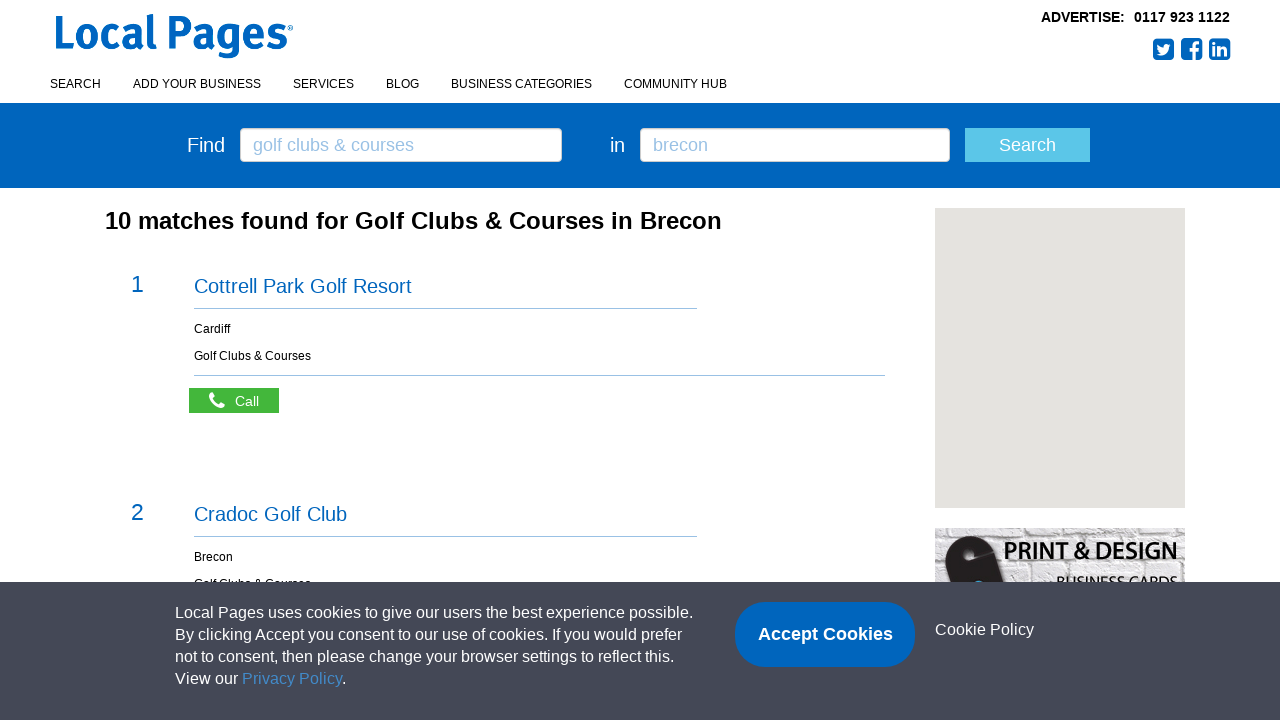

--- FILE ---
content_type: text/html; charset=UTF-8
request_url: https://www.localpages.co.uk/brecon-golf-clubs-and-courses-1.html
body_size: 7689
content:
<!DOCTYPE html>
<html lang="en">
<head>
<link rel="canonical" href="https://www.localpages.co.uk/brecon-golf-clubs-&-courses-1.html" />
<meta charset="utf-8">
<meta name="referrer" content="origin">
<meta name="viewport" content="width=device-width, initial-scale=1">
<meta name="google-site-verification" content="Su0EXbNyMwYmb2b-vNe_9h-mme-F6dxcM-UR__xsPTg" />
<title>Find Golf Clubs And Courses in Brecon</title>
<!-- Google Tag Manager -->

<script>
(function(w,d,s,l,i){w[l]=w[l]||[];w[l].push({'gtm.start':

new Date().getTime(),event:'gtm.js'});var f=d.getElementsByTagName(s)[0],

j=d.createElement(s),dl=l!='dataLayer'?'&l='+l:'';j.async=true;j.src=

'https://www.googletagmanager.com/gtm.js?id='+i+dl;f.parentNode.insertBefore(j,f);

})(window,document,'script','dataLayer','GTM-PX7D439');
</script>

<!-- End Google Tag Manager -->


<!-- Bootstrap -->
<link rel="stylesheet" href="https://www.localpages.co.uk/css/bootstrap.min.css">
<link rel="stylesheet" href="https://www.localpages.co.uk/css/autoSuggest.css">
<link rel="stylesheet" href="https://www.localpages.co.uk/css/lightbox.css">
<link rel="stylesheet" href="style.css">
<link rel="stylesheet" type="text/css" href="https://www.localpages.co.uk/css/mobile1.css">
<link rel="stylesheet" type="text/css" href="https://www.localpages.co.uk/css/canchor.css">
<!-- Modernisation -->
<link rel="stylesheet" href="https://www.localpages.co.uk/css/lp-2017.css">
<link rel="stylesheet" href="https://www.localpages.co.uk/css/lp-20171207.css">
<link rel="stylesheet" type="text/css" href="https://maxcdn.bootstrapcdn.com/font-awesome/4.7.0/css/font-awesome.min.css">
<!-- Scripts -->
<script src="https://ajax.googleapis.com/ajax/libs/jquery/1.11.0/jquery.min.js"></script>
<script src="https://www.localpages.co.uk/js/bootstrap.min.js"></script>
<script src="https://www.localpages.co.uk/js/jquery.autoSuggest.min.js"></script>
	<script> businessname='golf clubs & courses'; place='brecon'; </script>
<script src="https://www.localpages.co.uk/js/header.js"></script>
<script src="https://www.localpages.co.uk/js/booking.js"></script>
</head>
<body onload="hasCookie();">
<!-- Google Tag Manager (noscript) -->

<noscript>
<iframe src="https://www.googletagmanager.com/ns.html?id=GTM-PX7D439"

height="0" width="0" style="display:none;visibility:hidden"></iframe>
</noscript>

<!-- End Google Tag Manager (noscript) -->


<script>
  (function(i,s,o,g,r,a,m){i['GoogleAnalyticsObject']=r;i[r]=i[r]||function(){
  (i[r].q=i[r].q||[]).push(arguments)},i[r].l=1*new Date();a=s.createElement(o),
  m=s.getElementsByTagName(o)[0];a.async=1;a.src=g;m.parentNode.insertBefore(a,m)
  })(window,document,'script','//www.google-analytics.com/analytics.js','ga');

  ga('create', 'UA-64257686-1', 'auto');
  ga('send', 'pageview');

</script>
<!-- header -->
<header id="header">
<div class="container-fluid">
<nav class="navbar-icon navbar-default" role="navigation" style="background:transparent; border:0">
<div class="navbar-header">
<button type="button" class="navbar-toggle disabled" data-toggle="collapse" data-target="#main-nav">
<span class="sr-only">Toggle navigation</span>
<span class="icon-bar"></span>
<span class="icon-bar"></span>
<span class="icon-bar"></span>
</button>
</div>
</nav>
<div class="pull-right masthead">
<h5><span>ADVERTISE: </span><a href="tel:01179231122">0117 923 1122</a></h5>
<ul class="list-inline pull-right">
<li class="social"><a href="https://twitter.com/tweetlocalpages" target="_blank" class="fa fa-twitter-square">Twitter</a></li>
<li class="social"><a href="https://www.facebook.com/yourlittlebluebook"  target="_blank" class="fa fa-facebook-square">Facebook</a></li>
<li class="social"><a href="https://www.linkedin.com/company/local-pages"  target="_blank" class="fa fa-linkedin-square">LinkedIn</a></li>
</ul>
</div>
<div class="logo">
<a href="https://www.localpages.co.uk/index.php"><img class="img-responsive" src="https://www.localpages.co.uk/images/logo.png" alt="name"></a>
</div>
<nav class="navbar" role="navigation" style="background:transparent; border:0">

<div class="collapse navbar-collapse" id="main-nav">
<ul class="nav nav-pills">
<li><a href="https://www.localpages.co.uk/index.php">Search</a></li>
<li><a href="https://www.localpages.co.uk/advertise.php">Add your business</a></li>
<li><a href="http://www.littlebluebook.co.uk/index.php" target="_blank">Services</a></li>
<li><a href="https://www.localpages.co.uk//blog/index.php">Blog</a></li>
<li><a href="https://www.localpages.co.uk/business-categories-a.html">Business Categories</a></li>
<li><a href="https://www.localpages.co.uk/book-community-hub.php">Community Hub</a></li>
</ul>
</div>
</nav>
</div>
</header>
<!-- end header -->
<!-- search-bar -->
<section id="search-bar">
<div class="container">
<form name="hmSearch" id="hmSearch" class="home" method="post" action="https://www.localpages.co.uk/search.php" onsubmit="redirectURL();">
<div class="col-md-5 zeroboth">
<div class="col-md-2 zeroleft text-right"><strong>Find</strong></div>
<div class="col-md-10 zeroboth">
<fieldset>
<input type="text" name="for" id="what" class="for form-control" tabindex="1" onclick="this.value='';" onfocus="this.select();style='color:#666'" onblur="this.value=!this.value?'E.g. plumber':this.value;" value="" />
</fieldset>
</div>
</div>
<div class="col-md-5 zeroright">
<div class="col-md-2 text-right zeroleft text-right"><strong>in</strong></div>
<div class="col-md-10 zeroboth">
<fieldset>
<input type="text" name="in" id="where" class="in form-control" tabindex="2" onclick="this.value='';" onfocus="this.select();style='color:#666'" onblur="this.value=!this.value?'':this.value;" value="" />
</fieldset>
</div>
</div>
<div class="col-md-2 zeroboth">
<div class="col-md-12">
<input type="hidden" name="site" value="localpages">
<input type="submit" id="btnSearch" tabindex="3" value="Search" class="submit btn btn-info form-control">
</div>
</div>
</form> 
</div>
</section>
<!-- end search-bar -->
<section id="main"><div class="container search-page"><div class="col-md-9 col-sm-9"><h1>10 matches found for Golf Clubs & Courses in Brecon</h1><div class="well unwell">
<div class="feat-inner">
<div class="col-md-1 number-container">
<h4 class="number-normal">1</h4>
</div>
<div class="col-md-11 zeroright">
<div class="col-md-9 zeroleft">
<a class="canchor1" href="#/" onclick="integrityCheck('c','24640','Tel: 01446 781781');">Cottrell Park Golf Resort</a>
<hr>
<p>Cardiff</p>
</div>
<div class="col-md-3 zeroboth">
</div>
<div class="clearfix"></div>
<ul class="list-inline category-list">
<li>Golf Clubs & Courses</li>
</ul>
<hr>
<ul class="list-inline info col-md-7 zeroleft mobile">
<li><h5><a href="tel:01446 781781" onclick="dataIntegrityCheck('t','24640','Tel: 01446 781781');">Tel: 01446 781781</a></h5></li>
</ul>
<ul class="list-inline info col-md-7 zeroleft desktop">
<button class="clickToShowButton z24640" data-ref1="t" data-ref2="24640" data-ref3="Tel: 01446 781781">Call<span>Click to reveal</span></button>
<li><h5 class="clickToShow z24640">Tel: 01446 781781</h5></li>
</ul>
</div>
<div class="clearfix"></div>
</div>
</div>
<div class="well unwell">
<div class="feat-inner">
<div class="col-md-1 number-container">
<h4 class="number-normal">2</h4>
</div>
<div class="col-md-11 zeroright">
<div class="col-md-9 zeroleft">
<a class="canchor1" href="#/" onclick="integrityCheck('c','12910','Tel: 01874 623658');">Cradoc Golf Club</a>
<hr>
<p>Brecon</p>
</div>
<div class="col-md-3 zeroboth">
</div>
<div class="clearfix"></div>
<ul class="list-inline category-list">
<li>Golf Clubs & Courses</li>
</ul>
<hr>
<ul class="list-inline info col-md-7 zeroleft mobile">
<li><h5><a href="tel:01874 623658" onclick="dataIntegrityCheck('t','12910','Tel: 01874 623658');">Tel: 01874 623658</a></h5></li>
</ul>
<ul class="list-inline info col-md-7 zeroleft desktop">
<button class="clickToShowButton z12910" data-ref1="t" data-ref2="12910" data-ref3="Tel: 01874 623658">Call<span>Click to reveal</span></button>
<li><h5 class="clickToShow z12910">Tel: 01874 623658</h5></li>
</ul>
</div>
<div class="clearfix"></div>
</div>
</div>
<div class="well unwell">
<div class="feat-inner">
<div class="col-md-1 number-container">
<h4 class="number-normal">3</h4>
</div>
<div class="col-md-11 zeroright">
<div class="col-md-9 zeroleft">
<a class="canchor1" href="#/" onclick="integrityCheck('c','24638','Tel: 01597 823873');">Llandrindod Wells Golf Club</a>
<hr>
<p>Brecon</p>
</div>
<div class="col-md-3 zeroboth">
</div>
<div class="clearfix"></div>
<ul class="list-inline category-list">
<li>Golf Clubs & Courses</li>
</ul>
<hr>
<ul class="list-inline info col-md-7 zeroleft mobile">
<li><h5><a href="tel:01597 823873" onclick="dataIntegrityCheck('t','24638','Tel: 01597 823873');">Tel: 01597 823873</a></h5></li>
</ul>
<ul class="list-inline info col-md-7 zeroleft desktop">
<button class="clickToShowButton z24638" data-ref1="t" data-ref2="24638" data-ref3="Tel: 01597 823873">Call<span>Click to reveal</span></button>
<li><h5 class="clickToShow z24638">Tel: 01597 823873</h5></li>
</ul>
</div>
<div class="clearfix"></div>
</div>
</div>
<div class="well unwell">
<div class="feat-inner">
<div class="col-md-1 number-container">
<h4 class="number-normal">4</h4>
</div>
<div class="col-md-11 zeroright">
<div class="col-md-9 zeroleft">
<a class="canchor1" href="#/" onclick="integrityCheck('c','19596','Tel: 01873 852606');">Monmouthshire Golf Club</a>
<hr>
<p>Llanfoist</p>
</div>
<div class="col-md-3 zeroboth">
</div>
<div class="clearfix"></div>
<ul class="list-inline category-list">
<li>Golf Clubs & Courses</li>
</ul>
<hr>
<ul class="list-inline info col-md-7 zeroleft mobile">
<li><h5><a href="tel:01873 852606" onclick="dataIntegrityCheck('t','19596','Tel: 01873 852606');">Tel: 01873 852606</a></h5></li>
</ul>
<ul class="list-inline info col-md-7 zeroleft desktop">
<button class="clickToShowButton z19596" data-ref1="t" data-ref2="19596" data-ref3="Tel: 01873 852606">Call<span>Click to reveal</span></button>
<li><h5 class="clickToShow z19596">Tel: 01873 852606</h5></li>
</ul>
</div>
<div class="clearfix"></div>
</div>
</div>
<div class="well unwell">
<div class="feat-inner">
<div class="col-md-1 number-container">
<h4 class="number-normal">5</h4>
</div>
<div class="col-md-11 zeroright">
<div class="col-md-9 zeroleft">
<a class="canchor1" href="#/" onclick="integrityCheck('c','15468','Tel: 01600 715353');">Rolls of Monmouth Golf Club</a>
<hr>
<p>The Hendre, Monmouth, NP25 5HG</p>
</div>
<div class="col-md-3 zeroboth">
</div>
<div class="clearfix"></div>
<ul class="list-inline category-list">
<li>Golf Clubs & Courses</li>
</ul>
<hr>
<ul class="list-inline info col-md-7 zeroleft mobile">
<li><h5><a href="tel:01600 715353" onclick="dataIntegrityCheck('t','15468','Tel: 01600 715353');">Tel: 01600 715353</a></h5></li>
</ul>
<ul class="list-inline info col-md-7 zeroleft desktop">
<button class="clickToShowButton z15468" data-ref1="t" data-ref2="15468" data-ref3="Tel: 01600 715353">Call<span>Click to reveal</span></button>
<li><h5 class="clickToShow z15468">Tel: 01600 715353</h5></li>
</ul>
</div>
<div class="clearfix"></div>
</div>
</div>
<div class="well unwell">
<div class="feat-inner">
<div class="col-md-1 number-container">
<h4 class="number-normal">6</h4>
</div>
<div class="col-md-11 zeroright">
<div class="col-md-9 zeroleft">
<a class="canchor1" href="#/" onclick="integrityCheck('c','15196','Tel: 01291 673933');">Woodlake Park Golf Club</a>
<hr>
<p>Glascoed</p>
</div>
<div class="col-md-3 zeroboth">
</div>
<div class="clearfix"></div>
<ul class="list-inline category-list">
<li>Golf Clubs & Courses</li>
</ul>
<hr>
<ul class="list-inline info col-md-7 zeroleft mobile">
<li><h5><a href="tel:01291 673933" onclick="dataIntegrityCheck('t','15196','Tel: 01291 673933');">Tel: 01291 673933</a></h5></li>
</ul>
<ul class="list-inline info col-md-7 zeroleft desktop">
<button class="clickToShowButton z15196" data-ref1="t" data-ref2="15196" data-ref3="Tel: 01291 673933">Call<span>Click to reveal</span></button>
<li><h5 class="clickToShow z15196">Tel: 01291 673933</h5></li>
</ul>
</div>
<div class="clearfix"></div>
</div>
</div>
<div class="well">
<div class="feat-inner">
<div class="col-md-1 number-container yearsWith15">
<div class="number">7</div>
</div>
<div class="col-md-11 zeroright">
<div class="col-md-9 zeroleft">
<a class="canchor2" href="#/" onclick="integrityCheck('c','3575','Tel: 01873 856223');">Golf CentreWernddu</a>
<hr>
<p>Old Ross Rd, Abergavenny, NP7 8AG</p>
</div>
<div class="col-md-3 zeroboth">
</div>
<div class="clearfix"></div>
<ul class="list-inline category-list">
<li>Camping & Caravan Sites</li>
<li>Golf Clubs & Courses</li>
</ul>
<hr>
<ul class="list-inline info col-md-7 zeroleft mobile">
<li><h5><a href="tel:01873 856223" onclick="dataIntegrityCheck('t','3575','Tel: 01873 856223');">Tel: 01873 856223</a></h5></li>
</ul>
<ul class="list-inline info col-md-7 zeroleft desktop">
<button class="clickToShowButton z3575" data-ref1="t" data-ref2="3575" data-ref3="Tel: 01873 856223">Call<span>Click to reveal</span></button>
<li><h5 class="clickToShow z3575">Tel: 01873 856223</h5></li>
</ul>
<ul class="list-inline col-md-5 zeroright text-right contact-btns">
<li><a class="btn btn-primary fa fa-envelope" style="background-color: #43b73b; border-color: #36942f;" href="https://www.localpages.co.uk/verifyLink.php?linkId=e3575&url=info@wernddu-golf-club.co.uk">Email</a></li>
<li><a class="btn btn-primary fa fa-globe" style="background-color: #43b73b; border-color: #36942f;" href="https://www.localpages.co.uk/verifyLink.php?linkId=w3575&url=www.wernddu-golf-club.co.uk" target="_blank">Website</a></li>
</ul>
</div>
<div class="clearfix"></div>
</div>
</div>
<div class="well unwell">
<div class="feat-inner">
<div class="col-md-1 number-container">
<h4 class="number-normal">8</h4>
</div>
<div class="col-md-11 zeroright">
<div class="col-md-9 zeroleft">
<a class="canchor1" href="#/" onclick="integrityCheck('c','15467','Tel: 01873 880708');">Alice Springs Golf Club</a>
<hr>
<p>Kemeys Commander,  Usk</p>
</div>
<div class="col-md-3 zeroboth">
</div>
<div class="clearfix"></div>
<ul class="list-inline category-list">
<li>Golf Clubs & Courses</li>
</ul>
<hr>
<ul class="list-inline info col-md-7 zeroleft mobile">
<li><h5><a href="tel:01873 880708" onclick="dataIntegrityCheck('t','15467','Tel: 01873 880708');">Tel: 01873 880708</a></h5></li>
</ul>
<ul class="list-inline info col-md-7 zeroleft desktop">
<button class="clickToShowButton z15467" data-ref1="t" data-ref2="15467" data-ref3="Tel: 01873 880708">Call<span>Click to reveal</span></button>
<li><h5 class="clickToShow z15467">Tel: 01873 880708</h5></li>
</ul>
</div>
<div class="clearfix"></div>
</div>
</div>
<div class="well unwell">
<div class="feat-inner">
<div class="col-md-1 number-container">
<h4 class="number-normal">9</h4>
</div>
<div class="col-md-11 zeroright">
<div class="col-md-9 zeroleft">
<a class="canchor1" href="#/" onclick="integrityCheck('c','15195','Tel: 01291 690077');">Raglan Parc Golf Club</a>
<hr>
<p>Station Rd,  Raglan</p>
</div>
<div class="col-md-3 zeroboth">
</div>
<div class="clearfix"></div>
<ul class="list-inline category-list">
<li>Golf Clubs & Courses</li>
</ul>
<hr>
<ul class="list-inline info col-md-7 zeroleft mobile">
<li><h5><a href="tel:01291 690077" onclick="dataIntegrityCheck('t','15195','Tel: 01291 690077');">Tel: 01291 690077</a></h5></li>
</ul>
<ul class="list-inline info col-md-7 zeroleft desktop">
<button class="clickToShowButton z15195" data-ref1="t" data-ref2="15195" data-ref3="Tel: 01291 690077">Call<span>Click to reveal</span></button>
<li><h5 class="clickToShow z15195">Tel: 01291 690077</h5></li>
</ul>
</div>
<div class="clearfix"></div>
</div>
</div>
<div class="well unwell">
<div class="feat-inner">
<div class="col-md-1 number-container">
<h4 class="number-normal">10</h4>
</div>
<div class="col-md-11 zeroright">
<div class="col-md-9 zeroleft">
<a class="canchor1" href="#/" onclick="integrityCheck('c','15468','Tel: 01600 715353');">The Rolls of Monmouth Golf Club</a>
<hr>
<p>The Hendre,  Monmouth</p>
</div>
<div class="col-md-3 zeroboth">
</div>
<div class="clearfix"></div>
<ul class="list-inline category-list">
<li>Golf Clubs & Courses</li>
</ul>
<hr>
<ul class="list-inline info col-md-7 zeroleft mobile">
<li><h5><a href="tel:01600 715353" onclick="dataIntegrityCheck('t','15468','Tel: 01600 715353');">Tel: 01600 715353</a></h5></li>
</ul>
<ul class="list-inline info col-md-7 zeroleft desktop">
<button class="clickToShowButton z15468" data-ref1="t" data-ref2="15468" data-ref3="Tel: 01600 715353">Call<span>Click to reveal</span></button>
<li><h5 class="clickToShow z15468">Tel: 01600 715353</h5></li>
</ul>
</div>
<div class="clearfix"></div>
</div>
</div>
<ul class="list-inline text-right">
</ul>
</div>
<div class="col-md-3 col-sm-3 sidebar">
<div id="map_wrapper">
<div id="map_canvas" class="mapping" style="position: relative; overflow: hidden;">
<div style="height: 100%; width: 100%; position: absolute; top: 0px; left: 0px; background-color: rgb(229, 227, 223);">
<div class="gm-style" style="position: absolute; z-index: 0; left: 0px; top: 0px; height: 100%; width: 100%; padding: 0px; border-width: 0px; margin: 0px;">
<div style="position: absolute; z-index: 0; left: 0px; top: 0px; height: 100%; width: 100%; padding: 0px; border-width: 0px; margin: 0px; cursor: url(&quot;https://maps.gstatic.com/mapfiles/openhand_8_8.cur&quot;) 8 8, default;">
<div style="z-index: 1; position: absolute; top: 0px; left: 0px; width: 100%; transform-origin: 0px 0px 0px; transform: matrix(1, 0, 0, 1, 0, 0);">
<div style="position: absolute; left: 0px; top: 0px; z-index: 100; width: 100%;">
<div style="position: absolute; left: 0px; top: 0px; z-index: 0;">
<div aria-hidden="true" style="position: absolute; left: 0px; top: 0px; z-index: 1; visibility: inherit;">
<div style="width: 256px; height: 256px; position: absolute; left: -245px; top: -241px;"></div>
<div style="width: 256px; height: 256px; position: absolute; left: -245px; top: 15px;"></div>
<div style="width: 256px; height: 256px; position: absolute; left: 11px; top: -241px;"></div>
<div style="width: 256px; height: 256px; position: absolute; left: 11px; top: 15px;"></div>
</div>
</div>
</div>
<div style="position: absolute; left: 0px; top: 0px; z-index: 101; width: 100%;"></div>
<div style="position: absolute; left: 0px; top: 0px; z-index: 102; width: 100%;"></div>
<div style="position: absolute; left: 0px; top: 0px; z-index: 103; width: 100%;">
<div style="position: absolute; left: 0px; top: 0px; z-index: -1;">
<div aria-hidden="true" style="position: absolute; left: 0px; top: 0px; z-index: 1; visibility: inherit;">
<div style="width: 256px; height: 256px; overflow: hidden; position: absolute; left: -245px; top: -241px;"></div>
<div style="width: 256px; height: 256px; overflow: hidden; position: absolute; left: -245px; top: 15px;"></div>
<div style="width: 256px; height: 256px; overflow: hidden; position: absolute; left: 11px; top: -241px;"></div>
<div style="width: 256px; height: 256px; overflow: hidden; position: absolute; left: 11px; top: 15px;">
<canvas draggable="false" height="256" width="256" style="user-select: none; position: absolute; left: 0px; top: 0px; height: 256px; width: 256px;"></canvas>
</div>
</div>
</div>
</div>
<div style="position: absolute; z-index: 0; left: 0px; top: 0px;">
<div style="overflow: hidden; width: 203px; height: 200px;"><img src="" style="width: 203px; height: 200px;"></div>
</div>
<div style="position: absolute; left: 0px; top: 0px; z-index: 0;">
<div aria-hidden="true" style="position: absolute; left: 0px; top: 0px; z-index: 1; visibility: inherit;">
<div style="position: absolute; left: -245px; top: -241px; transition: opacity 200ms ease-out;"><img src="https://maps.googleapis.com/maps/vt?pb=!1m5!1m4!1i16!2i32217!3i21698!4i256!2m3!1e0!2sm!3i378067464!3m9!2sen-US!3sUS!5e18!12m1!1e68!12m3!1e37!2m1!1ssmartmaps!4e0&amp;token=121943" draggable="false" alt="" style="width: 256px; height: 256px; user-select: none; border: 0px; padding: 0px; margin: 0px; max-width: none;"></div>
<div style="position: absolute; left: -245px; top: 15px; transition: opacity 200ms ease-out;"><img src="https://maps.googleapis.com/maps/vt?pb=!1m5!1m4!1i16!2i32217!3i21699!4i256!2m3!1e0!2sm!3i378067464!3m9!2sen-US!3sUS!5e18!12m1!1e68!12m3!1e37!2m1!1ssmartmaps!4e0&amp;token=26893" draggable="false" alt="" style="width: 256px; height: 256px; user-select: none; border: 0px; padding: 0px; margin: 0px; max-width: none;"></div>
<div style="position: absolute; left: 11px; top: -241px; transition: opacity 200ms ease-out;"><img src="https://maps.googleapis.com/maps/vt?pb=!1m5!1m4!1i16!2i32218!3i21698!4i256!2m3!1e0!2sm!3i378067464!3m9!2sen-US!3sUS!5e18!12m1!1e68!12m3!1e37!2m1!1ssmartmaps!4e0&amp;token=82222" draggable="false" alt="" style="width: 256px; height: 256px; user-select: none; border: 0px; padding: 0px; margin: 0px; max-width: none;"></div>
<div style="position: absolute; left: 11px; top: 15px; transition: opacity 200ms ease-out;"><img src="https://maps.googleapis.com/maps/vt?pb=!1m5!1m4!1i16!2i32218!3i21699!4i256!2m3!1e0!2sm!3i378067572!3m9!2sen-US!3sUS!5e18!12m1!1e68!12m3!1e37!2m1!1ssmartmaps!4e0&amp;token=76441" draggable="false" alt="" style="width: 256px; height: 256px; user-select: none; border: 0px; padding: 0px; margin: 0px; max-width: none;"></div>
</div>
</div>
</div>
<div style="z-index: 2; position: absolute; height: 100%; width: 100%; padding: 0px; border-width: 0px; margin: 0px; left: 0px; top: 0px;"></div>
<div style="z-index: 3; position: absolute; height: 100%; width: 100%; padding: 0px; border-width: 0px; margin: 0px; left: 0px; top: 0px;">
<div style="z-index: 1; position: absolute; height: 100%; width: 100%; padding: 0px; border-width: 0px; margin: 0px; left: 0px; top: 0px;"></div>
</div>
<div style="z-index: 4; position: absolute; top: 0px; left: 0px; width: 100%; transform-origin: 0px 0px 0px; transform: matrix(1, 0, 0, 1, 0, 0);">
<div style="position: absolute; left: 0px; top: 0px; z-index: 104; width: 100%;"></div>
<div style="position: absolute; left: 0px; top: 0px; z-index: 105; width: 100%;"></div>
<div style="position: absolute; left: 0px; top: 0px; z-index: 106; width: 100%;"></div>
<div style="position: absolute; left: 0px; top: 0px; z-index: 107; width: 100%;"></div>
</div>
<iframe frameborder="0" style="z-index: -1; border: 0px none; position: absolute; height: 100%; width: 100%; padding: 0px; margin: 0px; left: 0px; top: 0px;"></iframe>
</div>
<div style="margin-left: 5px; margin-right: 5px; z-index: 1000000; position: absolute; left: 0px; bottom: 0px;">
<a target="_blank" href="https://maps.google.com/maps?ll=51.824466,-3.019298&amp;z=16&amp;t=m&amp;hl=en-US&amp;gl=US&amp;mapclient=apiv3" title="Click to see this area on Google Maps" style="position: static; overflow: visible; float: none; display: inline;">
<div style="width: 66px; height: 26px; cursor: pointer;"><img src="https://maps.gstatic.com/mapfiles/api-3/images/google4.png" draggable="false" style="position: absolute; left: 0px; top: 0px; width: 66px; height: 26px; user-select: none; border: 0px; padding: 0px; margin: 0px;"></div>
</a>
</div>
<div style="background-color: white; padding: 15px 21px; border: 1px solid rgb(171, 171, 171); font-family: Roboto, Arial, sans-serif; color: rgb(34, 34, 34); box-shadow: rgba(0, 0, 0, 0.2) 0px 4px 16px; z-index: 10000002; display: none; width: 149px; height: 148px; position: absolute; left: 5px; top: 10px;">
<div style="padding: 0px 0px 10px; font-size: 16px;">Map Data</div>
<div style="font-size: 13px;">Map data ©2017 Google</div>
<div style="width: 13px; height: 13px; overflow: hidden; position: absolute; opacity: 0.7; right: 12px; top: 12px; z-index: 10000; cursor: pointer;"><img src="https://maps.gstatic.com/mapfiles/api-3/images/mapcnt6.png" draggable="false" style="position: absolute; left: -2px; top: -336px; width: 59px; height: 492px; user-select: none; border: 0px; padding: 0px; margin: 0px; max-width: none;"></div>
</div>
<div class="gmnoprint" style="z-index: 1000001; position: absolute; right: 72px; bottom: 0px; width: 121px;">
<div draggable="false" class="gm-style-cc" style="user-select: none; height: 14px; line-height: 14px;">
<div style="opacity: 0.7; width: 100%; height: 100%; position: absolute;">
<div style="width: 1px;"></div>
<div style="background-color: rgb(245, 245, 245); width: auto; height: 100%; margin-left: 1px;"></div>
</div>
<div style="position: relative; padding-right: 6px; padding-left: 6px; font-family: Roboto, Arial, sans-serif; font-size: 10px; color: rgb(68, 68, 68); white-space: nowrap; direction: ltr; text-align: right; vertical-align: middle; display: inline-block;"><a style="color: rgb(68, 68, 68); text-decoration: none; cursor: pointer; display: none;">Map Data</a><span>Map data ©2017 Google</span></div>
</div>
</div>
<div class="gmnoscreen" style="position: absolute; right: 0px; bottom: 0px;">
<div style="font-family: Roboto, Arial, sans-serif; font-size: 11px; color: rgb(68, 68, 68); direction: ltr; text-align: right; background-color: rgb(245, 245, 245);">Map data ©2017 Google</div>
</div>
<div class="gmnoprint gm-style-cc" draggable="false" style="z-index: 1000001; user-select: none; height: 14px; line-height: 14px; position: absolute; right: 0px; bottom: 0px;">
<div style="opacity: 0.7; width: 100%; height: 100%; position: absolute;">
<div style="width: 1px;"></div>
<div style="background-color: rgb(245, 245, 245); width: auto; height: 100%; margin-left: 1px;"></div>
</div>
<div style="position: relative; padding-right: 6px; padding-left: 6px; font-family: Roboto, Arial, sans-serif; font-size: 10px; color: rgb(68, 68, 68); white-space: nowrap; direction: ltr; text-align: right; vertical-align: middle; display: inline-block;"><a href="https://www.google.com/intl/en-US_US/help/terms_maps.html" target="_blank" style="text-decoration: none; cursor: pointer; color: rgb(68, 68, 68);">Terms of Use</a></div>
</div>
<div style="cursor: pointer; width: 25px; height: 25px; overflow: hidden; display: none; margin: 10px 14px; position: absolute; top: 0px; right: 0px;"><img src="https://maps.gstatic.com/mapfiles/api-3/images/sv9.png" draggable="false" class="gm-fullscreen-control" style="position: absolute; left: -52px; top: -86px; width: 164px; height: 175px; user-select: none; border: 0px; padding: 0px; margin: 0px;"></div>
<div draggable="false" class="gm-style-cc" style="user-select: none; height: 14px; line-height: 14px; display: none; position: absolute; right: 0px; bottom: 0px;">
<div style="opacity: 0.7; width: 100%; height: 100%; position: absolute;">
<div style="width: 1px;"></div>
<div style="background-color: rgb(245, 245, 245); width: auto; height: 100%; margin-left: 1px;"></div>
</div>
<div style="position: relative; padding-right: 6px; padding-left: 6px; font-family: Roboto, Arial, sans-serif; font-size: 10px; color: rgb(68, 68, 68); white-space: nowrap; direction: ltr; text-align: right; vertical-align: middle; display: inline-block;"><a target="_new" title="Report errors in the road map or imagery to Google" href="https://www.google.com/maps/@51.8244661,-3.0192983,16z/data=!10m1!1e1!12b1?source=apiv3&amp;rapsrc=apiv3" style="font-family: Roboto, Arial, sans-serif; font-size: 10px; color: rgb(68, 68, 68); text-decoration: none; position: relative;">Report a map error</a></div>
</div>
<div class="gmnoprint gm-bundled-control gm-bundled-control-on-bottom" draggable="false" controlwidth="28" controlheight="93" style="margin: 10px; user-select: none; position: absolute; bottom: 107px; right: 28px;">
<div class="gmnoprint" controlwidth="28" controlheight="55" style="position: absolute; left: 0px; top: 38px;">
<div draggable="false" style="user-select: none; box-shadow: rgba(0, 0, 0, 0.298039) 0px 1px 4px -1px; border-radius: 2px; cursor: pointer; background-color: rgb(255, 255, 255); width: 28px; height: 55px;">
<div title="Zoom in" style="position: relative; width: 28px; height: 27px; left: 0px; top: 0px;">
<div style="overflow: hidden; position: absolute; width: 15px; height: 15px; left: 7px; top: 6px;"><img src="https://maps.gstatic.com/mapfiles/api-3/images/tmapctrl.png" draggable="false" style="position: absolute; left: 0px; top: 0px; user-select: none; border: 0px; padding: 0px; margin: 0px; max-width: none; width: 120px; height: 54px;"></div>
</div>
<div style="position: relative; overflow: hidden; width: 67%; height: 1px; left: 16%; background-color: rgb(230, 230, 230); top: 0px;"></div>
<div title="Zoom out" style="position: relative; width: 28px; height: 27px; left: 0px; top: 0px;">
<div style="overflow: hidden; position: absolute; width: 15px; height: 15px; left: 7px; top: 6px;"><img src="https://maps.gstatic.com/mapfiles/api-3/images/tmapctrl.png" draggable="false" style="position: absolute; left: 0px; top: -15px; user-select: none; border: 0px; padding: 0px; margin: 0px; max-width: none; width: 120px; height: 54px;"></div>
</div>
</div>
</div>
<div class="gm-svpc" controlwidth="28" controlheight="28" style="background-color: rgb(255, 255, 255); box-shadow: rgba(0, 0, 0, 0.298039) 0px 1px 4px -1px; border-radius: 2px; width: 28px; height: 28px; cursor: url(&quot;https://maps.gstatic.com/mapfiles/openhand_8_8.cur&quot;) 8 8, default; position: absolute; left: 0px; top: 0px;">
<div style="position: absolute; left: 1px; top: 1px;"></div>
<div style="position: absolute; left: 1px; top: 1px;">
<div aria-label="Street View Pegman Control" style="width: 26px; height: 26px; overflow: hidden; position: absolute; left: 0px; top: 0px;"><img src="https://maps.gstatic.com/mapfiles/api-3/images/cb_scout5.png" draggable="false" style="position: absolute; left: -147px; top: -26px; width: 215px; height: 835px; user-select: none; border: 0px; padding: 0px; margin: 0px; max-width: none;"></div>
<div aria-label="Pegman is on top of the Map" style="width: 26px; height: 26px; overflow: hidden; position: absolute; left: 0px; top: 0px; visibility: hidden;"><img src="https://maps.gstatic.com/mapfiles/api-3/images/cb_scout5.png" draggable="false" style="position: absolute; left: -147px; top: -52px; width: 215px; height: 835px; user-select: none; border: 0px; padding: 0px; margin: 0px; max-width: none;"></div>
<div aria-label="Street View Pegman Control" style="width: 26px; height: 26px; overflow: hidden; position: absolute; left: 0px; top: 0px; visibility: hidden;"><img src="https://maps.gstatic.com/mapfiles/api-3/images/cb_scout5.png" draggable="false" style="position: absolute; left: -147px; top: -78px; width: 215px; height: 835px; user-select: none; border: 0px; padding: 0px; margin: 0px; max-width: none;"></div>
</div>
</div>
<div class="gmnoprint" controlwidth="28" controlheight="0" style="display: none; position: absolute;">
<div title="Rotate map 90 degrees" style="width: 28px; height: 28px; overflow: hidden; position: absolute; border-radius: 2px; box-shadow: rgba(0, 0, 0, 0.298039) 0px 1px 4px -1px; cursor: pointer; background-color: rgb(255, 255, 255); display: none;"><img src="https://maps.gstatic.com/mapfiles/api-3/images/tmapctrl4.png" draggable="false" style="position: absolute; left: -141px; top: 6px; width: 170px; height: 54px; user-select: none; border: 0px; padding: 0px; margin: 0px; max-width: none;"></div>
<div class="gm-tilt" style="width: 28px; height: 28px; overflow: hidden; position: absolute; border-radius: 2px; box-shadow: rgba(0, 0, 0, 0.298039) 0px 1px 4px -1px; top: 0px; cursor: pointer; background-color: rgb(255, 255, 255);"><img src="https://maps.gstatic.com/mapfiles/api-3/images/tmapctrl4.png" draggable="false" style="position: absolute; left: -141px; top: -13px; width: 170px; height: 54px; user-select: none; border: 0px; padding: 0px; margin: 0px; max-width: none;"></div>
</div>
</div>
<div class="gmnoprint" style="margin: 10px; z-index: 0; position: absolute; cursor: pointer; left: 0px; top: 0px;">
<div class="gm-style-mtc" style="float: left;">
<div draggable="false" title="Show street map" style="direction: ltr; overflow: hidden; text-align: center; position: relative; color: rgb(0, 0, 0); font-family: Roboto, Arial, sans-serif; user-select: none; font-size: 11px; background-color: rgb(255, 255, 255); padding: 8px; border-bottom-left-radius: 2px; border-top-left-radius: 2px; -webkit-background-clip: padding-box; background-clip: padding-box; box-shadow: rgba(0, 0, 0, 0.298039) 0px 1px 4px -1px; min-width: 22px; font-weight: 500;">Map</div>
<div style="background-color: white; z-index: -1; padding: 2px; border-bottom-left-radius: 2px; border-bottom-right-radius: 2px; box-shadow: rgba(0, 0, 0, 0.298039) 0px 1px 4px -1px; position: absolute; left: 0px; top: 29px; text-align: left; display: none;">
<div draggable="false" title="Show street map with terrain" style="color: rgb(0, 0, 0); font-family: Roboto, Arial, sans-serif; user-select: none; font-size: 11px; background-color: rgb(255, 255, 255); padding: 6px 8px 6px 6px; direction: ltr; text-align: left; white-space: nowrap;">
<span role="checkbox" style="box-sizing: border-box; position: relative; line-height: 0; font-size: 0px; margin: 0px 5px 0px 0px; display: inline-block; background-color: rgb(255, 255, 255); border: 1px solid rgb(198, 198, 198); border-radius: 1px; width: 13px; height: 13px; vertical-align: middle;">
<div style="position: absolute; left: 1px; top: -2px; width: 13px; height: 11px; overflow: hidden; display: none;"><img src="https://maps.gstatic.com/mapfiles/mv/imgs8.png" draggable="false" style="position: absolute; left: -52px; top: -44px; user-select: none; border: 0px; padding: 0px; margin: 0px; max-width: none; width: 68px; height: 67px;"></div>
</span>
<label style="vertical-align: middle; cursor: pointer;">Terrain</label>
</div>
</div>
</div>
<div class="gm-style-mtc" style="float: left;">
<div draggable="false" title="Show satellite imagery" style="direction: ltr; overflow: hidden; text-align: center; position: relative; color: rgb(86, 86, 86); font-family: Roboto, Arial, sans-serif; user-select: none; font-size: 11px; background-color: rgb(255, 255, 255); padding: 8px; border-bottom-right-radius: 2px; border-top-right-radius: 2px; -webkit-background-clip: padding-box; background-clip: padding-box; box-shadow: rgba(0, 0, 0, 0.298039) 0px 1px 4px -1px; border-left: 0px; min-width: 40px;">Satellite</div>
<div style="background-color: white; z-index: -1; padding: 2px; border-bottom-left-radius: 2px; border-bottom-right-radius: 2px; box-shadow: rgba(0, 0, 0, 0.298039) 0px 1px 4px -1px; position: absolute; right: 0px; top: 29px; text-align: left; display: none;">
<div draggable="false" title="Show imagery with street names" style="color: rgb(0, 0, 0); font-family: Roboto, Arial, sans-serif; user-select: none; font-size: 11px; background-color: rgb(255, 255, 255); padding: 6px 8px 6px 6px; direction: ltr; text-align: left; white-space: nowrap;">
<span role="checkbox" style="box-sizing: border-box; position: relative; line-height: 0; font-size: 0px; margin: 0px 5px 0px 0px; display: inline-block; background-color: rgb(255, 255, 255); border: 1px solid rgb(198, 198, 198); border-radius: 1px; width: 13px; height: 13px; vertical-align: middle;">
<div style="position: absolute; left: 1px; top: -2px; width: 13px; height: 11px; overflow: hidden;"><img src="https://maps.gstatic.com/mapfiles/mv/imgs8.png" draggable="false" style="position: absolute; left: -52px; top: -44px; user-select: none; border: 0px; padding: 0px; margin: 0px; max-width: none; width: 68px; height: 67px;"></div>
</span>
<label style="vertical-align: middle; cursor: pointer;">Labels</label>
</div>
</div>
</div>
</div>
</div>
</div>
</div>
</div>
<p></p>
<p><a href="https://www.localpages.co.uk/verifyLink.php?linkId=a39057&url=http://www.littlebluebook.co.uk/print-and-design.php" target="_blank"><img class="img-responsive" src="images/banner/../ad1.jpg" alt="Link to Local Pages Print Services"></a></p>
<p><a href="http://www.lpdigital.co.uk/index.php" target="_blank"><img class="img-responsive" src="images/banner/../ad2.jpg" alt="Link to lpdigital"></a></p>
</div>
</div>
<script>
$( document ).ready(function() {
// Asynchronously Load the map API 
var script = document.createElement('script');
script.src = "https://maps.googleapis.com/maps/api/js?key=AIzaSyCe32ul46n5cQLNfVHuwFPTqce5V9-RJtw&callback=initialize";
document.body.appendChild(script);
});
function initialize() {
//Get plot points if available
var arrayFromPHP = [{"id":5,"title":"Rolls of Monmouth Golf Club","lat":"51.827034000000000","long":"-2.790390000000000","descr":"","link":"#"},{"id":7,"title":"Golf CentreWernddu","lat":"51.843251981244900","long":"-2.954151477829000","descr":"","link":"#"}];
if ('undefined' !== typeof (arrayFromPHP)) {
var map;
var bounds = new google.maps.LatLngBounds();
var mapOptions = {
mapTypeId: 'roadmap'
};					
// Display a map on the page
map = new google.maps.Map(document.getElementById("map_canvas"), mapOptions);
map.setTilt(45);
var markers = [];
for ( i = 0; i < arrayFromPHP.length; i++) {
markers.push( [ arrayFromPHP[i]['id'], arrayFromPHP[i]['title'], arrayFromPHP[i]['lat'], arrayFromPHP[i]['long'] ] );
};	
// Display multiple markers on a map
var infoWindow = new google.maps.InfoWindow(), marker, i;
if (markers.length == 1) {
for( i = 0; i < markers.length; i++ ) {
var position = new google.maps.LatLng(markers[i][2], markers[i][3]);
marker = new google.maps.Marker({
position: position,
map: map,
title: markers[i][1],
icon: 'https://chart.apis.google.com/chart?chst=d_map_pin_letter&chld='+markers[i][0]+'|0065BD|FFFFFF'
});
map.setCenter(position);
map.setZoom(10);
}
}
else {
// Loop through our array of markers & place each one on the map  
for( i = 0; i < markers.length; i++ ) {
var position = new google.maps.LatLng(markers[i][2], markers[i][3]);
bounds.extend(position);
marker = new google.maps.Marker({
position: position,
map: map,
title: markers[i][1],
icon: 'https://chart.apis.google.com/chart?chst=d_map_pin_letter&chld='+markers[i][0]+'|0065BD|FFFFFF'
});
// Automatically center the map fitting all markers on the screen
map.fitBounds(bounds);
}
// Fix the zoom problem
google.maps.event.addListenerOnce (map, 'bounds_changed', function (event) {
if (markers.length == 1) { this.setZoom (14); }
});
}
}
else {
var mylat = 51.948947;
var mylng = -3.391463;
var mapcenter = new google.maps.LatLng(mylat, mylng);
var map = new google.maps.Map(
document.getElementById('map_canvas'), {
center: mapcenter,
zoom: 10,
panControl: false,
streetViewControl: false,
mapTypeId: google.maps.MapTypeId.ROADMAP
});
}    
}
</script>
</section>
<!-- end main -->
<!-- footer.php -->
<section id="footer">
<div class="container">
<div class="col-md-4 col-sm-12 fleft">
<h4><span>LocalPages</span></h4>
<h4>76 Shirehampton Road</h4>
<h4>Bristol, BS9 2DR</h4>
<h4>United Kingdom</h4>
<h4><span>Call:</span> 01179 231122</h4>
<h4><span>Email:</span> <a href="mailto:info@localpages.co.uk">info@localpages.co.uk</a></h4>
</div>
<div class="col-md-5 ol-sm-12">
</div>
<div class="col-md-3 text-right col-sm-12 fright">
<ul class="flinks">
<li><a href="https://www.localpages.co.uk/sitemap.php">Sitemap</a></li>
<li><a href="https://www.localpages.co.uk/cookies.php">Cookie Policy</a></li>
<li><a href="https://www.localpages.co.uk/privacy.php">Privacy Policy</a></li>
<li><a href="https://www.localpages.co.uk/terms.php">Terms of Use</a></li>
<li><a href="https://www.localpages.co.uk/tsandcs.php">Terms & Conditions</a></li>
</ul>
</div>
</div>
</section>
<!-- Cookie Popup -->
<section>
  <div id="cookieContainer" class="cookie-container" style="display:none;">
    <div class="container">
      <div class="row">
        <div class="col-md-7">
          <p>Local Pages uses cookies to give our users the best experience possible.
            By clicking Accept you consent to our use of cookies. If you would prefer not to consent, then please
            change your browser settings to reflect this. View our <a href="https://www.localpages.co.uk/privacy.php">Privacy Policy</a>.</p>
        </div>
        <div class="col-md-5">
          <div class="row">
            <div class="col-sm-6">
              <button onclick="hideCookie()" ><strong>Accept Cookies</strong></button>
            </div>
            <div style="display:flex; align-items: center;" class="col-sm-6">
              <p id="cookieLink"><a href="https://www.localpages.co.uk/cookies.php">Cookie Policy</a></p>
            </div>
          </div>
        </div>
      </div>
    </div>
  </div>
</section>
<!-- End Cookie Popup -->
<!-- Include all compiled plugins (below), or include individual files as needed -->
<script src="https://www.localpages.co.uk/js/jquery.geocomplete.min.js"></script>
<script src="https://www.localpages.co.uk/js/integrity.js?v=3"></script>
<script src="https://www.localpages.co.uk/js/call.js"></script>
<script src="https://www.localpages.co.uk/js/cookiepopup.js"></script>
<!-- /footer.php -->
</body>
</html>


--- FILE ---
content_type: text/css
request_url: https://www.localpages.co.uk/css/autoSuggest.css
body_size: 854
content:
@media all and -webkit-min-device-pixel-ratio10000,not all and -webkit-min-device-pixel-ratio0 {
ul.as-list {
border:1px solid #888
}

ul.as-selections li.as-selection-item a.as-close {
margin-left:4px;
margin-top:0
}
}

@media screen and -webkit-min-device-pixel-ratio0 {
ul.as-selections {
border-top-width:2px
}

ul.as-selections li.as-selection-item {
padding-top:3px;
padding-bottom:3px
}

ul.as-selections li.as-selection-item a.as-close {
margin-top:-1px
}

ul.as-selections li.as-original input {
height:19px
}
}

ul.as-selections {
list-style-type:none;
overflow:auto;
position:relative;
margin:0;
padding:0
}

ul.as-selections.loading {
background-color:none
}

form#altSearch ul.as-selections {
float:left;
position:relative
}

form#altSearch ul.as-selections li.as-original input {
font-size:1.3em
}

form#altSearch ul.as-list {
position:absolute;
top:50px
}

ul.as-selections li.as-selection-item.selected {
border-color:#1f30e4
}

ul.as-selections li.as-selection-item a:hover.as-close {
color:#1b3c65
}

ul.as-selections li.as-original {
margin-left:0
}

/*ul.as-selections li.as-original input {
border:none;
outline:none;
font-size:1.6em;
width:120px;
height:18px;
padding-top:3px
}*/

ul.as-list,.modal form ul.as-list {
position:absolute;
top:-1;
list-style-type:none;
font-size:1.1em;
color:#000;
font-family:"Lucida Grande", arial, sans-serif;
background-color:rgba(255,255,255,0.95);
z-index:2;
box-shadow:0 2px 12px #222;
-webkit-box-shadow:0 2px 12px #222;
-moz-box-shadow:0 2px 12px #222;
margin:0px 0 0;
padding:0px;
behavior: url("../pie/PIE.php") !important;
}

li.as-result-item,li.as-message {
background-color:#fff;
border:1px solid #fff;
border-bottom:1px solid #ddd;
cursor:pointer;
margin:0;
padding:5px 12px
}

li:first-child.as-result-item {
margin:0
}

li.as-message {
cursor:default;
margin:0
}

li.as-result-item.active {
	background-color:#428BCA;
	background-image:0 to(rgb(62, 82, 242)));
	color:#fff;
	border-color:#000
}

li.as-result-item em {
	font-style:normal;
	font-weight:bold;
	background:none;
	color:#428BCA;
	padding:0;
}

li.as-result-item.active em {
	background:none;
	color:#000;
}

ul.as-list {
border:1px solid #888\9;
margin-left:11px;
}

ul.as-selections li.as-selection-item a.as-close {
margin-left:4px;
margin-top:0
}

ul.as-list,x:-moz-any-link,x:default {
border:1px solid #888
}

BODY:first-of-type ul.as-list,x:-moz-any-link,x:default {
border:none
}

ul.as-selections li:hover.as-selection-item a.as-close,ul.as-selections li.as-selection-item a:active.as-close {
color:#4d70b0
} 

--- FILE ---
content_type: text/css
request_url: https://www.localpages.co.uk/style.css
body_size: 3598
content:
body{font-size:12px;color:#0065bd;}
h1{font-size:24px;margin-bottom:10px;margin-top:8px;}
h2{font-size:22px;margin-top:0;margin-bottom:20px;font-weight:300;}
h3{margin-top:0;font-size:20px;}
h4{margin-top:0;}
ul{padding-left:15px;}
.text-normal{font-weight:normal;}
.text-light{font-weight:300;}
#header{padding-top:10px;}
.logo img{width:443px;}
.headersocial{height:20px;}
.login-corner ul li{line-height:32px;}
.navbar{margin-bottom:5px}
.social a{width:25px;height:24px;text-indent:-9999999px;display:block}
.list-input{width:300px;}
.tw{background:url(images/tw.png) no-repeat top;}
.fb{background:url(images/fb.png) no-repeat top;}
.ig{background:url(images/ig.png) no-repeat top;margin-right:15px;}
.social a:hover{background-position:bottom;}
.nav{margin:20px 0 0;}
.nav li a{text-transform:uppercase;font-size:12px;font-weight:500;color:#0065bd;background:#fff;}
.nav li a:hover,
.nav li.current_page a{color:#66caea;background:#fff;}
#main{padding-bottom:40px;padding-top:10px;}
.sbleft{text-align:right;}
.sbright{text-align:left;}
.popular ul{padding-left:0;list-style-type:none;}
.container{max-width:960px;}
#search-bar{background:url(images/search-wrap.png) repeat-x;min-height:122px;color:#fff;padding-top:18px;}
#search-bar h3{font-weight:normal;margin-bottom:18px}
#search-bar strong{font-size:20px;font-weight:normal;line-height:35px;}
.info_content ul{list-style-type:none;}
.info_content span{font-weight:bold;}
.info_content a{text-decoration:underline;padding-top:10px;}
#map_wrapper{height:250px;width:250px;}
#homemap_wrapper{height:400px;}
#map_canvas{width:100%;height:100%;}
#footer{color:#fff;padding:20px 0 20px 0;line-height:30px;background:#0065bd url(images/footer.png) repeat-x;}
#footer h4{font-weight:normal;font-size:14px;}
#footer h4 span{color:#5bc6e8}
#footer a:hover, #footer a{color:#fff}
.flp{display:block;}
.spacer{height:18px;}
.spacer1{height:40px;}
.spacer2{height:10px;}
.flinks{list-style-type:none;}
.flinks a{color:#fff;font-weight:normal;text-transform:uppercase}
.service-list ul{padding-left:15px;}
.service-list li{margin-bottom:0;padding-bottom:0;}
.categorylist a{color:#666666}
hr, .resultlist .hrthick{border:none;background:url(images/border-line.png) repeat-x;height:4px;margin-top:8px;margin-bottom:12px;}
.fright ul{padding-left:0}
.resultlist{font-size:11px;}
.search-page hr.hrthick{border:none;background:url(images/border-line.png) repeat-x !important;height:4px;margin-top:8px;margin-bottom:12px;}
.search-page .well{padding:10px;border:0;background:#fff;border-radius:0px;box-shadow:0px 0px 0px black;}
.search-page .well:hover{background:#D3F0F9;}
.search-page a.readmore{font-weight:900;font-size:12px;}
.search-page hr{background:#99c1e5;height:1px;}
.search-page h1{font-weight:bold;margin-bottom:18px;}
.search-page h1 a{color:#0e6cbd}
.search-page .btn{padding:1px 20px;background:#0065bd;-webkit-box-shadow:2px 2px 5px 0px rgba(214, 214, 214, 0.75);-moz-box-shadow:2px 2px 5px 0px rgba(125, 125, 125, 0.75);box-shadow:2px 2px 5px 0px rgba(125, 125, 125, 0.75);}
.search-page .feat-inner h2{margin-bottom:10px;margin-top:7px;font-weight:bold;}
.search-page .feat-inner h2 a{color:#0e6cbd}
.search-page .least{border:none;background:url(images/border-line.png) repeat-x bottom;padding-bottom:20px;}
.search-page .least h2{font-weight:400;margin-top:0}
.no-margin-bottom{margin-bottom:0;}
.meta-address{color:#4e93cf;}
.category-list{color:#636262}
.top-result .well{padding-bottom:30px;}
.feat-inner{padding:10px;background:#fff;-webkit-box-shadow:0px 1px 5px 0px rgba(50, 50, 50, 0.75);-moz-box-shadow:0px 1px 5px 0px rgba(50, 50, 50, 0.75);box-shadow:0px 1px 5px 0px rgba(50, 50, 50, 0.75);position:relative;}
.top-result .feat-inner:after{position:absolute;content:url(images/bookmark-bl.png) no-repeat;height:21px;width:22px;bottom:-21px;left:30px;}
.unwell .feat-inner{border:none;-webkit-box-shadow:0px 0 0 0px rgba(50, 50, 50, 0.75);-moz-box-shadow:0px 0 0 0px rgba(50, 50, 50, 0.75);box-shadow:0px 0px 0px rgba(50, 50, 50, 0.75);}
.number-container,
.number-normal{padding-left:8px;}
.number-normal{font-size:23px;}
.number{width:36px;height:48px;background:url(images/number-w.png) no-repeat;text-align:center;font-size:18px;padding-top:4px;color:#5cc6e8;}
.well:hover .number{background:url(images/number.png) no-repeat;color:#fff;}
#search-bar input[type="text"]{color:#99c1e5;font-size:18px;line-height:8px;}
#search-bar input[type="submit"]{background-color:#5bc6e8;font-size:18px;line-height:10px;-webkit-box-shadow:4px 4px 5px 0px rgba(0, 77, 145, 0.75);-moz-box-shadow:4px 4px 5px 0px rgba(0, 77, 145, 0.75);box-shadow:4px 4px 5px 0px rgba(0, 77, 145, 0.75);}
.btn-custom2{background-color:#0065bd;-webkit-box-shadow:2px 2px 5px 0px rgba(214, 214, 214, 0.75);-moz-box-shadow:2px 2px 5px 0px rgba(125, 125, 125, 0.75);box-shadow:2px 2px 5px 0px rgba(125, 125, 125, 0.75);padding-left:20px;padding-right:20px;}
.btn-green{color:#ffffff;background-color:#43b73b;border-color:#36942f;}
.feat-inner h3{margin-top:0;}
.zeroleft{padding-left:0;}
.zeroright{padding-right:0;}
.zeroboth{padding-left:0;padding-right:0;}
.info h5{margin-top:0;color:#b30106;font-size:15px;font-weight:bold;}
.regular{padding-top:10px;margin-bottom:35px;-webkit-box-shadow:0px 1px 5px 0px rgba(50, 50, 50, 0.75);-moz-box-shadow:0px 1px 5px 0px rgba(50, 50, 50, 0.75);box-shadow:0px 1px 5px 0px rgba(50, 50, 50, 0.75);}
.adsbox{padding:13px;color:#fff;background:#0065bd;position:relative;}
.adsbox .hero{font-size:50px;font-weight:bold;margin-bottom:8px;}
.adsbox:after{right:100%;top:50%;border:solid transparent;content:" ";height:0;width:0;position:absolute;pointer-events:none;border-color:rgba(0, 101, 189, 0);border-right-color:#0065bd;border-width:15px;margin-top:-15px;}
.testimonialPanel{margin-bottom:30px;}
.testimonialPanel li{list-style-type:none;}
.testimonial li{border-bottom:1px solid #B8B8B8;}
.testipage h1{text-align:left;}
.testipage blockquote{border:0;font-size:12px;margin-bottom:-0px;}
.testipage .author{text-align:right;display:block;margin-top:0px;line-height:12px;margin-bottom:10px;font-weight:900;}
.testipage .well{border:1px solid #E3E3E3;-webkit-box-shadow:3px 3px 5px 0px rgba(160, 160, 160, 0.75);-moz-box-shadow:3px 3px 5px 0px rgba(160, 160, 160, 0.75);box-shadow:3px 3px 5px 0px rgba(160, 160, 160, 0.75);}
.testipage blockquote:before{content:"\201C";font-size:3em;line-height:0.1em;margin-right:0.25em;vertical-align:-0.4em;font-family:"Georgia"}
.testipage .author:after{content:"\201D";font-size:2em;line-height:0.1em;margin-left:15px;vertical-align:-0.1em;font-family:"Georgia"}
.testipage blockquote p{display:inline;}
label.error{background-color:#f2dede;padding:10px;color:#a94442}
label.checked{background:none;padding:0;display:none !important;}
.contact-details{padding-top:20px;}
.contact-details address{line-height:25px;}
.contactpanel ul{padding-left:0;}
.contactpanel li{list-style-type:none;padding-bottom:10px;}
.contactpanel form{padding-left:0;}
textarea.form-control{height:70px;}
.tooltipster-content{background:#fff;color:#0065BD;}
.tooltipster-content span{display:block;font-size:12px !important;font-weight:normal !important;padding-bottom:4px;}
.tooltipster-content a{color:#ffffff !important;padding:7px;background:#0065BD;text-decoration:none !important;width:90px;text-align:center;margin-top:2px !important;}
.booklocator{background:#0065bd;padding:10px;overflow:hidden;border-radius:5px;-webkit-border-radius:5px;-moz-border-radius:5px;}
.booklocator h5, .booklocator p{color:#fff}
.booklocator p{font-size:11px;}
.dirmap{background:url(images/directories.gif) no-repeat;width:405px;height:558px;width:100%;position:relative;}
.dirmap ul{list-style:none;}
.dirmap ul li a{position:absolute;width:42px;height:54px;display:block;font-size:11px;font-weight:bold;background-size:40% !important;background:url(images/pin-final.png) no-repeat 50% 1px;}
.dirmap ul li a:hover,
.dirmap ul li a.current{background-position:bottom;color:#cc2203;}
.dirmap ul li a span{margin-top:43px;text-align:center;display:block;}
.dirmap{background-size:100% auto;}
.dirmaplist li a{display:block;background:#cce0f2;text-align:center;margin-bottom:5px;border-radius:5px;padding-top:5px;padding-bottom:5px;}
.dirmaplist a.active,
.dirmaplist a:hover{background:#0066cc;color:#fff;text-decoration:none}
@media only screen and (min-width:320px) and (max-width:480px){#search-bar{background:#0065bd;height:auto;}
.sbright, .sbleft{text-align:center;}
.masthead{float:none !important;text-align:center}
.fleft,
.fright{text-align:center;}
.list-input{width:100%;}
#search-bar input[type="submit"]{margin-top:10px;margin-bottom:20px;}
.popular ul{text-align:center;}
.book{margin:auto;}
.zeroleft{padding-left:15px;}
.zeroright{padding-right:15px;}
.zeroboth{padding-left:15px;padding-right:15px;}
#search-bar .text-right{text-align:left !important;}
.mapcontainer{padding-left:0;padding-right:0;}
.map{margin:auto;background-image:url(images/map.gif) !important;width:290px !important;height:268px !important;background-repeat:no-repeat !important;}
.map canvas{width:100% !important;}
.contact-details{padding-top:0px;}
.contact-details address{line-height:20px;}
.dirmap ul li a span{font-size:8px;}
}
@media only screen and (min-width:481px) and (max-width:1024px){#search-bar{background:#0065bd;height:auto;}
.sbright, .sbleft{text-align:center;}
.list-input{width:100%;}
#search-bar input[type="submit"]{margin-top:10px;margin-bottom:20px;}
.zeroleft{padding-left:15px;}
.zeroright{padding-right:15px;}
.zeroboth{padding-left:15px;padding-right:15px;}
#search-bar .text-right{text-align:left !important;}
.contact-details{padding-top:0px;}
}
.col-xs-15,
.col-sm-15,
.col-md-15,
.col-lg-15{position:relative;min-height:1px;padding-right:5px;padding-left:5px;}
.col-xs-15{width:20%;float:left;}
.col-trade{position:relative;float:left;width:16%;box-sizing:border-box;min-height:1px;padding:6px;}
.img-trade{width:100%;}
.buy-now{padding-top:18px;padding-left:150px;}
.add-now{padding-top:30px;padding-left:190px;}
.bulltalic{font-style:italic;}
.advert-type{color:red;font-weight:bold;}
.go-elite{font-size:16px;}
.elite{color:red;}
@media (min-width:768px){.col-sm-15{width:20%;float:left;}
}
@media (min-width:992px){.col-md-15{width:20%;float:left;}
}
@media (min-width:1200px){.col-lg-15{width:20%;float:left;}
}
@media only screen and (min-width:761px) and (max-width:990px){.dirmap ul li a span{font-size:8px;}
}
#booking-option{margin-top:20px;margin-bottom:50px;width:500px;}
#booking-worldpay{margin-top:20px;margin-bottom:50px;border-color:red;}
.form-help{height:40px;margin-top:20px;color:#0065BD;font-size:18px;font-weight:700;}
.form-help-red{color:red;font-size:12px;font-weight:700;font-style:italic;}
#logo{color:red;font-style:italic;}
#picture1{color:red;font-style:italic;}
#picture2{color:red;font-style:italic;}
#picture3{color:red;font-style:italic;}
#picture4{color:red;font-style:italic;}
#picture5{color:red;font-style:italic;}
#picture6{color:red;font-style:italic;}
#picture7{color:red;font-style:italic;}
#picture8{color:red;font-style:italic;}
#picture9{color:red;font-style:italic;}
#picture10{color:red;font-style:italic;}
#picture11{color:red;font-style:italic;}
#picture12{color:red;font-style:italic;}
#picture13{color:red;font-style:italic;}
#picture14{color:red;font-style:italic;}
#picture15{color:red;font-style:italic;}
#picture16{color:red;font-style:italic;}
#picture17{color:red;font-style:italic;}
#picture18{color:red;font-style:italic;}
#picture19{color:red;font-style:italic;}
#picture20{color:red;font-style:italic;}
.spacer98{height:50px;}
.spacer99{height:320px;}
.image-spacer{margin-top:20px;margin-bottom:20px;}
.description-preview{width:400px;word-wrap:break-word;}
.description-single{width:600px;word-wrap:break-word;}
.categories li{padding:5px;display:inline;list-style-type:none;font-size:16px;}
.current-letter{color:#66caea;background:#fff;}
.bizcatsbox{width:990px;margin:20px 0px 20px 5px;}
.bizcats{list-style:outside none none;}
.bizcats li{float:left;width:25%;margin-right:10px;padding-bottom:20px;}
.bizareasbox{clear:both;width:990px;margin:20px 0px 20px 5px;}
.bizareas{list-style:inside none none;}
.bizareas li{float:left;width:17%;margin-right:10px;padding-bottom:20px;}
.tscscontentheader{padding-left:10px;padding-bottom:10px;vertical-align:top;text-align:justify;font-weight:bold;}
.tscscontent{padding-left:10px;padding-bottom:10px;vertical-align:top;text-align:justify;}
.tscsindex1{padding-left:10px;padding-bottom:10px;vertical-align:top;text-align:left;font-weight:bold;}
.tscsindex2{padding-left:15px;padding-bottom:10px;vertical-align:top;text-align:left;}
.tscsindex3{padding-left:15px;padding-bottom:10px;vertical-align:top;text-align:left;}
.pandsh{margin-top:0;margin-bottom:20px;font-size:22px;font-weight:300;color:black;}
.pandsp{margin-top:0;margin-bottom:10px;text-align:justify;font-size:14px;color:black;}
.sidebar{width:280px;}

.bgimg5{
  background-image: url('./images/5.png');
  background-size: 59px, 70px;
  background-repeat: no-repeat;
  height: 70px;
}

.bgimg10{
  background-image: url('./images/10.png');
  background-size: 59px, 70px;
  background-repeat: no-repeat;
  height: 70px;
}

.bgimg15{
  background-image: url('./images/15.png');
  background-size: 59px, 70px;
  background-repeat: no-repeat;
  height: 70px;
}

.big-age-holder{
  display: flex;
  flex-direction: column;
  justify-content: space-between;

}

.readmore-age-holder{

}

@media only screen and (min-width: 600px) {
  .yearsWith5:before{
    content: "";
    position:relative;
    right: 10px;
    bottom: 11px;
    display: block;
    background-image: url('./images/5.png');
    background-size: 59px, 70px;
    background-repeat: no-repeat;
    height: 70px;
    width: 59px;
    margin-right: 10px;
  }
}

@media only screen and (max-width: 600px) {
  .yearsWith5:before{
    content: "";
    display: block;
    position:relative;
    bottom: 11px;
    left: 25px;
    background-image: url('./images/5.png');
    background-size: 59px, 70px;
    background-repeat: no-repeat;
    height: 70px;
    width: 59px;
    margin-right: 10px;
    float:right;
  }
}

@media only screen and (min-width: 600px) {
  .yearsWith10:before{
    content: "";
    position:relative;
    right: 10px;
    bottom: 11px;
    display: block;
    background-image: url('./images/10.png');
    background-size: 59px, 70px;
    background-repeat: no-repeat;
    height: 70px;
    width: 59px;
    margin-right: 10px;
  }
}

@media only screen and (max-width: 600px) {
  .yearsWith10:before{
    content: "";
    display: block;
    position:relative;
    bottom: 11px;
    left: 25px;
    background-image: url('./images/10.png');
    background-size: 59px, 70px;
    background-repeat: no-repeat;
    height: 70px;
    width: 59px;
    margin-right: 10px;
    float:right;
  }
}

@media only screen and (min-width: 600px) {
  .yearsWith15:before{
    content: "";
    position:relative;
    right: 10px;
    bottom: 11px;
    display: block;
    background-image: url('./images/15.png');
    background-size: 59px, 70px;
    background-repeat: no-repeat;
    height: 70px;
    width: 59px;
    margin-right: 10px;
  }
}

@media only screen and (max-width: 600px) {
  .yearsWith15:before{
    content: "";
    display: block;
    position:relative;
    bottom: 11px;
    left: 25px;
    background-image: url('./images/15.png');
    background-size: 59px, 70px;
    background-repeat: no-repeat;
    height: 70px;
    width: 59px;
    margin-right: 10px;
    float:right;
  }
}

.horiRule{
  border: 0.5px solid #99c1e5;
  height: 0.5px;
  margin-bottom: 80px;
}

.cookie-container{
  background-color: #444856;
  padding: 20px;
  position: fixed;
  width: 100%;
  bottom: 0;
}

.cookie-container p{
  color: white;
  font-size: 16px;
}

.cookie-container button{
  color: white;
  background-color: #0065bd;
  border:none;
  border-radius: 30px;
  font-size: 18px;
  height: 65px;
  width: 180px;
  display: inline-block;
  text-align: center;
}

.cookie-container #cookieLink a{
  color: white;
  font-size: 16px;
  display:flex;
  justify-content:center;
  align-items:center;
  height: 55px;
  text-decoration: none;
}














--- FILE ---
content_type: text/css
request_url: https://www.localpages.co.uk/css/mobile1.css
body_size: 2063
content:
.orange{color:#ECB20C;}
.three{width:100%;margin:0 auto 40px;text-align:center;position:relative;}
.three h3{margin-bottom:20px;}
@media screen and (min-width:641px){.three{width:30%;margin-left:5% !important;float:left;}
.three:nth-child(3n+1){margin-left:0 !important;clear:left;}
}
.three ul{text-align:left;list-style:none;font-size:14px;padding:0 30px;min-height:584px;}
@media screen and (max-width:640px){.three ul{min-height:0;}
}
.three ul li{margin-bottom:5px;position:relative;border-bottom:1px dotted #9FC8EC;padding:12px 0 12px 35px;}
.three ul li:last-child{border-bottom:0;}
.three ul li:before{background-image:url("https://www.localpages.co.uk/images/tick.png");content:"";position:absolute;width:25px;height:25px;left:0;}
.link, .bg-orange{display:inline-block;margin:20px 0;}
.link a, .bg-orange a{padding:10px 20px;background:#6EE287;color:#fff;text-decoration:none;border:1px solid #6EE287;}
.link a:hover, .bg-orange a:hover{background:transparent;color:#6EE287;transition:.2s ease;text-decoration:none;}
.bg-orange a{background:#ECB20C;border-color:#ECB20C;}
.bg-orange a:hover{color:#ECB20C;}
.desktop{display:block;}
@media screen and (max-width:639px){.desktop{display:none;}
}
@media screen and (min-width:640px){.mobile{display:none;}
}
.bg-shade1{background:#5BA6E8 !important;}
.bg-shade2{background:#2D87D6 !important;}
.bg-blue{background:#0065bd;}
.adverts-v1 .advert{color:#000;}
.adverts-v1 .advert h2{background:#F9F9F9;padding:20px 0;margin-bottom:0;}
.adverts-v1 .advert .advert-price{color:#0065bd;font-weight:bold;font-size:35px;}
.adverts-v1 .advert .advert-name{font-weight:bold;font-size:22px;background:#0065bd;padding:20px 0;margin-bottom:0;color:#fff;}
.adverts-v1 .advert ul{background:#F9F9F9;padding:30px;margin-bottom:0;min-height:440px;}
@media screen and (max-width:640px){.adverts-v1 .advert ul{min-height:0;}
}
.adverts-v1 .advert h4{padding:20px 0;background:#EFEFEF;margin-bottom:0;}
.adverts-v1 .advert h4 a{text-decoration:underline;}
.adverts-v1 .advert .get-now{background:#F9F9F9;padding:10px 0;}
.adverts-v2 .advert .advert-name, .social-media-management .advert .advert-name{padding:25px 0;background:#0065bd;margin-bottom:0;color:#fff;font-size:28px;font-weight:bold;}
.adverts-v2 .advert .advert-price, .social-media-management .advert .advert-price{background:#EFEFEF;overflow:auto;width:100%;float:left;height:50px;line-height:50px;display:inline-block;background:#EFEFEF;margin-bottom:0;font-size:28px;color:#000;}
.adverts-v2 .advert .package-content, .social-media-management .advert .package-content{background:#F9F9F9;color:#000;padding:30px 0;display:inline-block;width:100%;}
.adverts-v2 .advert .package-content ul li, .social-media-management .advert .package-content ul li{border-bottom:1px dotted #9FC8EC;}
.adverts-v2 .advert .package-content ul li:last-child, .social-media-management .advert .package-content ul li:last-child{border-bottom:0;}
.adverts-v2 .advert .package-content h4, .social-media-management .advert .package-content h4{margin-bottom:0;}
.adverts-v2 .advert .package-content h4 a, .social-media-management .advert .package-content h4 a{text-decoration:underline;}
.adverts-v2 .advert .get-now, .social-media-management .advert .get-now{background:#EFEFEF;padding:10px 0;}
#free-listing{margin:0 auto;text-align:center;}
.center-align{margin:0 auto;float:none !important;}
.company-ad{display:table;position:relative;margin-bottom:20px;padding-bottom:20px;width:100%;border-bottom:1px solid #0065bd;}
@media screen and (max-width:639px){.company-ad{display:flex;flex-flow:row wrap;}
}
.company-ad .number-wrap{height:100%;overflow:auto;width:76px;margin:0;padding:0;background:#2D87D6;float:left;padding:0 20px;}
@media screen and (max-width:639px){.company-ad .number-wrap{height:68px;width:100%;order:1;}
}
.company-ad .number{position:absolute;top:50%;margin-top:-48px;}
@media screen and (max-width:639px){.company-ad .number{top:10px;margin:0;}
}
.company-ad .ad-contact{float:right;}
.company-ad .ad-contact .link, .company-ad .ad-contact .bg-orange{margin:0 0 0 5px;float:left;}
.company-ad-content{width:calc(100% - 276px);padding-left:20px;float:left;}
@media screen and (max-width:639px){.company-ad-content{order:3;width:100%;padding:0 20px;}
}
.company-ad-content h2, .company-ad-content .category-list{margin:20px 0;padding-bottom:20px;border-bottom:1px dotted #2D87D6;}
.company-ad-logo{max-width:180px;display:inline-block;float:left;margin-left:20px;padding-top:20px;}
@media screen and (max-width:639px){.company-ad-logo{order:2;width:auto;}
}
.company-ad-logo img{width:100%;height:auto;}
.revealNo{color:#000 !important;}
.clickToShow{color:#B30106}
.clickToShowButton{position:relative;display:inline;border-radius:100%;width:50px;height:50px;border:1px solid #36942f;outline:0;background:#43B73B;color:#FFF;font-family:"Helvetica Neue", Helvetica, Arial, sans-serif;font-size:14px;}
.clickToShowButton span{position:absolute;width:140px;color:#FFFFFF;background:#000000;height:30px;line-height:30px;text-align:center;visibility:hidden;border-radius:6px;}
.clickToShowButton span:after{content:'';position:absolute;top:100%;left:50%;margin-left:-8px;width:0;height:0;border-top:8px solid #000000;border-right:8px solid transparent;border-left:8px solid transparent;}
.clickToShowButton:hover span{visibility:visible;opacity:0.8;top:-30px;left:50%;margin-left:-70px;z-index:999;}
.social-media-management .advert .advert-name{font-size:22px;padding:25px 10px;}
@media screen and (min-width:992px){.social-media-management .advert ul{min-height:610px;}
}
.social-media-management .advert .price-row{background:#EFEFEF;padding:10px;}
.social-media-management .advert .price-row h3{color:#62C3E7;font-size:40px;font-weight:bold;overflow:visible;height:auto;line-height:normal;}
.social-media-management .advert .price-row p{color:#62C3E7;margin-bottom:0;text-align:right;font-weight:bold;}
.social-media-management .advert .price-row span{font-weight:bold;text-align:right;display:block;color:#E30A74;}
.web-price, .web-price-small{overflow:auto;}
.web-price .four, .web-price-small .four{width:100%;float:left;margin-bottom:20px;}
@media screen and (min-width:680px) and (max-width:991px){.web-price .four, .web-price-small .four{width:33.3%;}
}
@media screen and (min-width:992px){.web-price .four, .web-price-small .four{width:25%;}
}
.web-price .details, .web-price-small .details{display:none;}
@media screen and (min-width:992px){.web-price .details, .web-price-small .details{display:block;}
}
.web-price .coloured, .web-price-small .coloured{background:#f9f9f9;border-left:1px solid #fff;}
.web-price .invisible h3, .web-price-small .invisible h3, .web-price .invisible span, .web-price-small .invisible span{visibility:hidden;}
.web-price .table-head, .web-price-small .table-head{padding:20px;}
.web-price .table-head h3, .web-price-small .table-head h3{font-weight:bold;text-align:center;color:#E30A74;}
.web-price .table-head span, .web-price-small .table-head span{color:#62C3E7;margin-bottom:0;text-align:center;font-weight:bold;display:block;font-size:18px;}
.web-price .table-content div, .web-price-small .table-content div{padding:25px;color:#000;border-bottom:1px solid #ccc;border-left:1px solid #fff;}
@media screen and (min-width:992px){.web-price .table-content div, .web-price-small .table-content div{max-height:68px;}
}
.web-price .table-content .responsive-heading, .web-price-small .table-content .responsive-heading{display:block;text-align:center;margin-bottom:10px;}
@media screen and (min-width:992px){.web-price .table-content .responsive-heading, .web-price-small .table-content .responsive-heading{display:none;}
}
.web-price .table-content .odd, .web-price-small .table-content .odd{background:#eee;}
.web-price .table-content .even, .web-price-small .table-content .even{background:#f9f9f9;}
.web-price .table-content img, .web-price-small .table-content img{width:17px;height:auto;margin:0 auto;display:block;}
.web-price-small p{color:#E30A74;}
.web-price-small .table-content div{height:85px;}
@media screen and (max-width:679px){.web-price-small div .four{width:50%;}
}
@media screen and (max-width:991px){.web-price-small div .four:nth-child(n+3){display:none;}
}
.center-align-img{display:block;max-width:100%;margin:0 auto;}
.description-preview{width:auto !important;}
@media screen and (max-width:991px){.search-page .col-md-3{margin-bottom:15px;}
.service-list{clear:both;width:100% !important;}
}
@media screen and (max-width:639px){.search-page .well:hover{background:transparent !important;}
}
.search-page .btn{min-width:94px;margin-bottom:10px;}
.centre-link{display:table;margin:0 auto;padding-top:25px;}

--- FILE ---
content_type: text/css
request_url: https://www.localpages.co.uk/css/canchor.css
body_size: 244
content:
.canchor1 {
	margin-top: 0;
	margin-bottom: 10px;
	box-sizing: border-box;
	font-size: 20px;
	font-weight: 500;
	font-family: "Helvetica Neue", Helvetica, Arial, sans-serif;
	color: rgb(0, 101, 189);
}

.canchor1, a:link, a:active, a:hover, a:visited {
        text-decoration: none;
}

.canchor2 {
	margin-top: 7px;
	margin-bottom: 10px;
	box-sizing: border-box;
	font-size: 22px;
	font-weight: 700;
	font-family: "Helvetica Neue", Helvetica, Arial, sans-serif;
	color: rgb(0, 101, 189);
}

.canchor2, a:link, a:active, a:hover, a:visited {
        text-decoration: none;
}



--- FILE ---
content_type: text/css
request_url: https://www.localpages.co.uk/css/lp-2017.css
body_size: 3967
content:
.orange {
    color: #ECB20C
}

html {
    overflow-x: hidden
}

.three {
    width: 100%;
    margin: 0 auto 40px;
    text-align: center;
    position: relative
}

.three h3 {
    margin-bottom: 20px
}

@media screen and (min-width: 641px) {
    .three {
        width:30%;
        margin-left: 5% !important;
        float: left
    }

    .three:nth-child(3n+1) {
        margin-left: 0 !important;
        clear: left
    }
}

.three ul {
    text-align: left;
    list-style: none;
    font-size: 14px;
    padding: 0 30px;
    min-height: 584px
}

@media screen and (max-width: 640px) {
    .three ul {
        min-height:0
    }
}

.three ul li {
    margin-bottom: 5px;
    position: relative;
    border-bottom: 1px dotted #9FC8EC;
    padding: 12px 0 12px 35px
}

.three ul li:last-child {
    border-bottom: 0
}

.three ul li:before {
    background-image: url("http://www.localpages.co.uk/images/tick.png");
    content: "";
    position: absolute;
    width: 25px;
    height: 25px;
    left: 0
}

.link,.bg-orange {
    display: inline-block;
    margin: 20px 0
}

.link a,.bg-orange a {
    padding: 10px 20px;
    background: #6EE287;
    color: #fff;
    text-decoration: none;
    border: 1px solid #6EE287
}

.link a:hover,.bg-orange a:hover {
    background: transparent;
    color: #6EE287;
    transition: .2s ease;
    text-decoration: none
}

.bg-orange a {
    background: #ECB20C;
    border-color: #ECB20C
}

.bg-orange a:hover {
    color: #ECB20C
}

.desktop {
    display: block
}

@media screen and (max-width: 639px) {
    .desktop {
        display:none
    }
}

@media screen and (min-width: 640px) {
    .mobile {
        display:none
    }
}

.container-fluid {
    padding-left: 20px;
    padding-right: 20px
}

@media screen and (min-width: 640px) {
    .container-fluid {
        padding-left:50px;
        padding-right: 50px
    }
}

.bg-shade1 {
    background: #5BA6E8 !important
}

.bg-shade2 {
    background: #2D87D6 !important
}

.bg-blue {
    background: #0065bd
}

.adverts-v1 .advert {
    color: #000
}

.adverts-v1 .advert h2 {
    background: #F9F9F9;
    padding: 20px 0;
    margin-bottom: 0
}

.adverts-v1 .advert .advert-price {
    color: #0065bd;
    font-weight: bold;
    font-size: 35px
}

.adverts-v1 .advert .advert-name {
    font-weight: bold;
    font-size: 22px;
    background: #0065bd;
    padding: 20px 0;
    margin-bottom: 0;
    color: #fff
}

.adverts-v1 .advert ul {
    background: #F9F9F9;
    padding: 30px;
    margin-bottom: 0;
    min-height: 440px
}

@media screen and (max-width: 640px) {
    .adverts-v1 .advert ul {
        min-height:0
    }
}

.adverts-v1 .advert h4 {
    padding: 20px 0;
    background: #EFEFEF;
    margin-bottom: 0
}

.adverts-v1 .advert h4 a {
    text-decoration: underline
}

.adverts-v1 .advert .get-now {
    background: #F9F9F9;
    padding: 10px 0
}

.adverts-v2 .advert .advert-name,.social-media-management .advert .advert-name {
    padding: 25px 0;
    background: #0065bd;
    margin-bottom: 0;
    color: #fff;
    font-size: 28px;
    font-weight: bold
}

.adverts-v2 .advert .advert-price,.social-media-management .advert .advert-price {
    background: #EFEFEF;
    overflow: auto;
    width: 100%;
    float: left;
    height: 50px;
    line-height: 50px;
    display: inline-block;
    background: #EFEFEF;
    margin-bottom: 0;
    font-size: 28px;
    color: #000
}

.adverts-v2 .advert .package-content,.social-media-management .advert .package-content {
    background: #F9F9F9;
    color: #000;
    padding: 30px 0;
    display: inline-block;
    width: 100%
}

.adverts-v2 .advert .package-content ul li,.social-media-management .advert .package-content ul li {
    border-bottom: 1px dotted #9FC8EC
}

.adverts-v2 .advert .package-content ul li:last-child,.social-media-management .advert .package-content ul li:last-child {
    border-bottom: 0
}

.adverts-v2 .advert .package-content h4,.social-media-management .advert .package-content h4 {
    margin-bottom: 0
}

.adverts-v2 .advert .package-content h4 a,.social-media-management .advert .package-content h4 a {
    text-decoration: underline
}

.adverts-v2 .advert .get-now,.social-media-management .advert .get-now {
    background: #EFEFEF;
    padding: 10px 0
}

#free-listing {
    margin: 0 auto;
    text-align: center
}

.center-align {
    margin: 0 auto;
    float: none !important
}

.flex--around {
    display: flex;
    justify-content: space-around;
    flex-direction: column
}

@media (min-width: 768px) {
    .flex--around {
        flex-direction:row
    }
}

.flex--between {
    display: flex;
    justify-content: space-between
}

.company-ad {
    display: table;
    position: relative;
    margin-bottom: 20px;
    padding-bottom: 20px;
    width: 100%;
    border-bottom: 1px solid #0065bd
}

@media screen and (max-width: 639px) {
    .company-ad {
        display:flex;
        flex-flow: row wrap
    }
}

.company-ad .number-wrap {
    height: 100%;
    overflow: auto;
    width: 76px;
    margin: 0;
    padding: 0;
    background: #2D87D6;
    float: left;
    padding: 0 20px
}

@media screen and (max-width: 639px) {
    .company-ad .number-wrap {
        height:68px;
        width: 100%;
        order: 1
    }
}

.company-ad .number {
    position: absolute;
    top: 50%;
    margin-top: -48px
}

@media screen and (max-width: 639px) {
    .company-ad .number {
        top:10px;
        margin: 0
    }
}

.company-ad .ad-contact {
    float: right
}

.company-ad .ad-contact .link,.company-ad .ad-contact .bg-orange {
    margin: 0 0 0 5px;
    float: left
}

.company-ad-content {
    width: calc(100% - 276px);
    padding-left: 20px;
    float: left
}

@media screen and (max-width: 639px) {
    .company-ad-content {
        order:3;
        width: 100%;
        padding: 0 20px
    }
}

.company-ad-content h2,.company-ad-content .category-list {
    margin: 20px 0;
    padding-bottom: 20px;
    border-bottom: 1px dotted #2D87D6
}

.company-ad-logo {
    max-width: 180px;
    display: inline-block;
    float: left;
    margin-left: 20px;
    padding-top: 20px
}

@media screen and (max-width: 639px) {
    .company-ad-logo {
        order:2;
        width: auto
    }
}

.company-ad-logo img {
    width: 100%;
    height: auto
}

.revealNo {
    color: #000 !important
}

.clickToShow {
    color: #000 !important
}

.clickToShowButton {
    position: relative;
    display: inline;
    border-radius: 100%;
    width: 50px;
    height: 50px;
    border: 0;
    outline: 0;
    background: #4CDA64;
    color: #000
}

.clickToShowButton span {
    position: absolute;
    width: 140px;
    color: #FFFFFF;
    background: #000000;
    height: 30px;
    line-height: 30px;
    text-align: center;
    visibility: hidden;
    border-radius: 6px
}

.clickToShowButton span:after {
    content: '';
    position: absolute;
    top: 100%;
    left: 50%;
    margin-left: -8px;
    width: 0;
    height: 0;
    border-top: 8px solid #000000;
    border-right: 8px solid transparent;
    border-left: 8px solid transparent
}

/*.clickToShowButton:hover span {
    visibility: visible;
    opacity: 0.8;
    top: -30px;
    left: 50%;
    margin-left: -70px;
    z-index: 999
}*/

.social-media-management .advert .advert-name {
    font-size: 22px;
    padding: 25px 10px
}

@media screen and (min-width: 992px) {
    .social-media-management .advert ul {
        min-height:610px
    }
}

.social-media-management .advert .price-row {
    background: #EFEFEF;
    padding: 10px
}

.social-media-management .advert .price-row h3 {
    color: #62C3E7;
    font-size: 40px;
    font-weight: bold;
    overflow: visible;
    height: auto;
    line-height: normal
}

.social-media-management .advert .price-row p {
    color: #62C3E7;
    margin-bottom: 0;
    text-align: right;
    font-weight: bold
}

.social-media-management .advert .price-row span {
    font-weight: bold;
    text-align: right;
    display: block;
    color: #E30A74
}

.web-price,.web-price-small,.print-price {
    overflow: auto
}

.web-price .four,.web-price-small .four,.print-price .four {
    width: 100%;
    float: left;
    margin-bottom: 20px
}

@media screen and (min-width: 680px) and (max-width: 991px) {
    .web-price .four,.web-price-small .four,.print-price .four {
        width:33.3%
    }
}

@media screen and (min-width: 992px) {
    .web-price .four,.web-price-small .four,.print-price .four {
        width:25%
    }
}

.web-price .details,.web-price-small .details,.print-price .details {
    display: none
}

@media screen and (min-width: 992px) {
    .web-price .details,.web-price-small .details,.print-price .details {
        display:block
    }
}

.web-price .coloured,.web-price-small .coloured,.print-price .coloured {
    background: #f9f9f9;
    border-left: 1px solid #fff
}

.web-price .invisible h3,.web-price-small .invisible h3,.print-price .invisible h3,.web-price .invisible span,.web-price-small .invisible span,.print-price .invisible span {
    visibility: hidden
}

.web-price .table-head,.web-price-small .table-head,.print-price .table-head {
    padding: 20px
}

.web-price .table-head h3,.web-price-small .table-head h3,.print-price .table-head h3 {
    font-weight: bold;
    text-align: center;
    color: #E30A74
}

.web-price .table-head span,.web-price-small .table-head span,.print-price .table-head span {
    color: #62C3E7;
    margin-bottom: 0;
    text-align: center;
    font-weight: bold;
    display: block;
    font-size: 18px
}

.web-price .table-content div,.web-price-small .table-content div,.print-price .table-content div {
    padding: 25px;
    color: #000;
    border-bottom: 1px solid #ccc;
    border-left: 1px solid #fff
}

@media screen and (min-width: 992px) {
    .web-price .table-content div,.web-price-small .table-content div,.print-price .table-content div {
        max-height:68px
    }
}

.web-price .table-content .responsive-heading,.web-price-small .table-content .responsive-heading,.print-price .table-content .responsive-heading {
    display: block;
    text-align: center;
    margin-bottom: 10px
}

@media screen and (min-width: 992px) {
    .web-price .table-content .responsive-heading,.web-price-small .table-content .responsive-heading,.print-price .table-content .responsive-heading {
        display:none
    }
}

.web-price .table-content .odd,.web-price-small .table-content .odd,.print-price .table-content .odd {
    background: #eee
}

.web-price .table-content .even,.web-price-small .table-content .even,.print-price .table-content .even {
    background: #f9f9f9
}

.web-price .table-content img,.web-price-small .table-content img,.print-price .table-content img {
    width: 17px;
    height: auto;
    margin: 0 auto;
    display: block
}

.web-price-small p {
    color: #E30A74
}

.web-price-small .table-content div {
    height: 85px
}

@media screen and (max-width: 679px) {
    .web-price-small div .four {
        width:50%
    }
}

@media screen and (max-width: 991px) {
    .web-price-small div .four:nth-child(n+3) {
        display:none
    }
}

.center-align-img {
    display: block;
    max-width: 100%;
    margin: 0 auto
}

.print-price .print-package {
    border-bottom: 1px solid #ccc;
    padding-bottom: 25px
}

.print-price .print-package:last-of-type {
    border-bottom: 0
}

.print-price .each-package {
    overflow: auto
}

.print-price .each-package .three {
    margin-bottom: 0
}

.print-price .each-package .table-content {
    text-align: left;
    padding: 0 25px 25px
}

@media screen and (min-width: 641px) {
    .print-price .each-package .table-content {
        padding:0 25px
    }
}

.print-price .each-package .table-content div {
    border-bottom: 0;
    padding: 0
}

.print-price .print-type-two .each-package {
    margin-bottom: 25px
}

@media screen and (min-width: 641px) {
    .print-price .print-type-two .each-package {
        margin-bottom:0
    }
}

.print-price .print-type-two .horizontal-list {
    padding-bottom: 0
}

.text-left {
    text-align: left !important
}

.blue {
    color: #62C3E7 !important
}

.pink {
    color: #E30A74 !important
}

.margin-bottom {
    margin-bottom: 25px !important
}

#header .container-fluid {
    display: flex;
    flex-wrap: wrap;
    justify-content: space-between
}

#header .container-fluid::before,#header .container-fluid::after {
    content: none
}

#header .logo {
    flex: 1 0 100%;
    order: 3
}

@media only screen and (min-width: 768px) {
    #header .logo {
        order:1;
        flex: 1 0 auto
    }
}

#header .logo a {
    display: inline-block;
    width: 100%
}

@media only screen and (min-width: 768px) {
    #header .logo a {
        width:auto
    }
}

#header .logo a img {
    width: 250px;
    margin: 0 auto
}

#header .masthead {
    order: 2
}

#header .masthead h5 {
    color: #000;
    float: left;
    font-weight: bold;
    display: inline-grid;
    margin: 0;
    margin-right: 15px;
    margin-bottom: 10px
}

@media only screen and (max-width: 420px) {
    #header .masthead h5 {
        display:none
    }
}

@media only screen and (min-width: 768px) {
    #header .masthead h5 {
        float:none;
        clear: both;
        display: block;
        margin-right: 0
    }
}

#header .masthead h5 span {
    display: none
}

@media only screen and (min-width: 768px) {
    #header .masthead h5 span {
        display:inline
    }
}

#header .masthead a[href^="tel:"] {
    color: #000;
    padding: 5px 0 5px 5px
}

#header .masthead a[href^="tel:"]:hover {
    text-decoration: none
}

#header .masthead ul li {
    padding-right: 0;
    padding-left: 5px
}

#header .navbar {
    order: 3;
    width: 100%;
    min-height: auto
}

#header .navbar .nav-pills {
    display: flex;
    justify-content: center;
    flex-wrap: wrap;
    margin-top: 0
}

@media only screen and (min-width: 768px) {
    #header .navbar .nav-pills {
        justify-content:flex-start
    }
}

.nav li a {
    color: #000;
    padding: 5px 15px
}

.navbar-toggle {
    border: 0;
    padding: 0
}

.navbar-toggle::after {
    content: 'Menu';
    position: absolute;
    top: 0;
    right: -40px;
    color: #000
}

.navbar-toggle:hover,.navbar-toggle:focus {
    background: transparent !important
}

#main-nav {
    padding-left: 0;
    padding-right: 0;
    margin-right: -15px;
    margin-left: -15px
}

.social a {
    position: relative;
    width: 20px;
    color: #0065bd
}

.social a:hover {
    color: #5bc6e8
}

.social a::before {
    position: absolute;
    top: 0;
    right: 0;
    font-size: 25px;
    text-indent: 0
}

#search-bar {
    background: #0065bd;
    min-height: auto;
    padding: 25px 0
}

#search-bar ul {
    margin-bottom: 0
}

.search-page {
    max-width: 1150px;
    width: 100%
}

.search-page img {
    max-width: 100%;
    height: auto
}

#search-bar input[type="submit"] {
    -moz-border-radius: 0;
    -webkit-border-radius: 0;
    border-radius: 0;
    border: 0;
    -moz-box-shadow: none;
    -webkit-box-shadow: none;
    box-shadow: none
}

#search-bar input[type="submit"]:hover {
    background: #51b4d4
}

#search-bar__container #search-bar {
    background: transparent;
    padding-top: 60px
}

@media only screen and (min-width: 768px) {
    #search-bar__container #search-bar {
        padding-top:140px
    }
}

#search-bar__container .search-bar__overlay {
    background: rgba(255,255,255,0.8);
    padding: 60px 20px 20px;
    color: #000;
    border: 1px solid #e6e6e6
}

#search-bar__container .search-bar__overlay .icon {
    display: none
}

@media only screen and (min-width: 992px) {
    #search-bar__container .search-bar__overlay .icon {
        display:inline-block;
        float: left;
        width: 35px;
        height: auto
    }
}

@media only screen and (min-width: 992px) {
    #search-bar__container .search-bar__overlay form {
        width:calc(100% - 100px);
        float: right
    }
}

@media only screen and (max-width: 320px) {
    #search-bar__container .search-bar--location {
        padding-left:0
    }

    #search-bar__container .search-bar--location .text-right {
        text-align: left
    }
}

#search-bar__container #search-bar input[type="text"] {
    color: #000
}

#search-bar__container #search-bar input[type="submit"] {
    background: #0065bd;
    -moz-border-radius: 0;
    -webkit-border-radius: 0;
    border-radius: 0;
    border: 0;
    -moz-box-shadow: none;
    -webkit-box-shadow: none;
    box-shadow: none
}

#search-bar__container #search-bar input[type="submit"]:hover {
    background: #125D9E
}

#search-bar__container .search-bar__search {
    margin-bottom: 20px
}

.search-bar__info p {
    font-size: 18px
}

#side-info {
    width: 100%;
    height: 134px;
    position: relative;
    overflow: hidden
}

#side-info h6 {
    background: #de047a;
    color: #fff;
    border-radius: 10px 0 0 10px;
    padding: 10px;
    width: 200px;
    font-size: 16px;
    line-height: 20px;
    float: right;
    margin: 20px 0 60px;
    position: absolute;
    right: -260px;
    -webkit-animation: slide-in 0.3s forwards;
    -webkit-animation-delay: 1s;
    animation: slide-in 0.3s forwards;
    animation-delay: 1s
}

@media (min-width: 480px) {
    #side-info h6 {
        width:260px
    }
}

#side-info a {
    font-weight: bold;
    color: #fff
}

@-webkit-keyframes slide-in {
    100% {
        right: 0
    }
}

@keyframes slide-in {
    100% {
        right: 0
    }
}

#search-bar__cta {
    background: rgba(0,101,189,0.8);
    padding: 60px 0;
    overflow: auto;
    width: 100%
}

@media (min-width: 768px) {
    #search-bar__cta {
        padding:60px
    }
}

@media (min-width: 768px) {
    #search-bar__cta .container {
        width:90%
    }
}

.search-bar__cta--box {
    margin-bottom: 40px
}

@media (min-width: 768px) {
    .search-bar__cta--box {
        flex:1 0 50%;
        display: flex;
        flex-direction: column;
        justify-content: space-between;
        margin-bottom: 0
    }
}

@media (min-width: 768px) {
    .search-bar__cta--box div {
        clear:both;
        float: left;
        display: flex;
        display: -webkit-flex;
        display: -moz-flex;
        flex-direction: column;
        -webkit-flex-direction: column;
        -moz-flex-direction: column;
        flex-grow: 1;
        -moz-flex-grow: 1;
        -webkit-flex-grow: 1;
        justify-content: flex-start;
        -webkit-justify-content: flex-start;
        -mozjustify-content: flex-start
    }
}

.search-bar__cta--box div h3 {
    color: #5bc6e8;
    flex: 1 0 auto
}

.search-bar__cta--box div p {
    color: #fff;
    flex: 1 0 auto;
    font-size: 14px
}

.search-bar__cta--box .btn-light {
    display: inline-table
}

.search-bar__cta--box .btn-light span {
    background: #5bc6e8;
    color: #fff;
    -moz-border-radius: 0;
    -webkit-border-radius: 0;
    border-radius: 0;
    border: 0;
    -moz-box-shadow: none;
    -webkit-box-shadow: none;
    box-shadow: none
}

.search-bar__cta--box .btn-light span:hover {
    color: #fff;
    background: #51b4d4
}

#main {
    padding-top: 40px;
    padding-bottom: 0
}

#main__body .row {
    margin-bottom: 40px
}

#main__body h2 {
    color: #000;
    font-weight: bold
}

#main__body .btn {
    background: #0065bd;
    border-radius: 0;
    color: #fff
}

#main__body .btn:hover {
    color: #fff;
    background: #125D9E
}

#main__body h3 {
    color: #de047a;
    font-weight: bold;
    margin-bottom: 20px
}

#main__body ul {
    list-style: none;
    padding-left: 0;
    -moz-column-count: 1;
    -webkit-column-count: 1;
    column-count: 1
}

@media (min-width: 420px) and (max-width: 567px) {
    #main__body ul {
        -moz-column-count:2;
        -webkit-column-count: 2;
        column-count: 2
    }
}

@media (min-width: 568px) {
    #main__body ul {
        -moz-column-count:3;
        -webkit-column-count: 3;
        column-count: 3
    }
}

#main__body ul li a {
    color: #000
}

.description-preview {
    width: auto !important
}

.description-preview .btn-light {
    display: inline-table
}

.description-preview .btn-light span {
    background: #5bc6e8;
    padding: 6px 12px;
    color: #fff;
    -moz-border-radius: 0;
    -webkit-border-radius: 0;
    border-radius: 0;
    border: 0;
    -moz-box-shadow: none;
    -webkit-box-shadow: none;
    box-shadow: none
}

.description-preview .btn-light span:hover {
    color: #fff;
    background: #51b4d4
}

.contact-btns li {
    padding-right: 0
}

/*.contact-btns li a {
    text-indent: -999999px;
    min-width: auto !important;
    position: relative;
    height: 25px;
    width: 50px;
    padding: 0 !important;
    -moz-border-radius: 0;
    -webkit-border-radius: 0;
    border-radius: 0;
    -moz-box-shadow: none !important;
    -webkit-box-shadow: none !important;
    box-shadow: none !important;
    border: 0
}

.contact-btns li a::before {
    position: absolute;
    top: 2px;
    left: 50%;
    margin-left: -8px;
    font-size: 20px;
    text-indent: 0
}*/

@media screen and (max-width: 991px) {
    .search-page .col-md-3 {
        margin-bottom:15px
    }

    .service-list {
        clear: both;
        width: 100% !important
    }
}

@media screen and (max-width: 639px) {
    .search-page .well:hover {
        background:transparent !important
    }
}

.search-page .btn {
    min-width: 94px;
    margin-bottom: 10px
}

.centre-link {
    display: table;
    margin: 0 auto;
    padding-top: 25px
}

#footer {
    background: #0065bd
}

#footer h4 {
    margin: 0;
    line-height: 30px
}

#footer h4 span {
    color: #fff
}

/*# sourceMappingURL=lp-2017.css.map */


--- FILE ---
content_type: text/css
request_url: https://www.localpages.co.uk/css/lp-20171207.css
body_size: 1172
content:
/* general */
/* /general */
#main {
  padding-top: 20px;
}

.sidebar p {
  margin-bottom: 20px;
}

.search-page h1 {
  margin-top: 0;
  color: #000;
  margin-left: 10px;
  margin-right: 10px;
}
.search-page .well:hover .clickToShowButton span {
  visibility: visible;
  opacity: 0.8;
  top: -40px;
  left: 50%;
  margin-left: -70px;
  z-index: 999;
}
.search-page .well p {
  color: #000;
}
.search-page .clickToShowButton {
  background-color: #43b73b;
  border: 0;
  border-radius: 0;
  position: relative;
  display: flex;
  align-items: center;
  min-width: 0;
  height: 25px;
  outline: 0;
  font-family: "Helvetica Neue",Helvetica,Arial,sans-serif;
  font-size: 14px;
  color: #fff;
  padding: 0 20px;
  width: auto;
}
.search-page .clickToShowButton:before {
  content: "\f095";
  font-family: FontAwesome;
  margin-right: 10px;
  font-size: 20px;
}

.contact-btns li a {
  text-indent: 0;
  font-family: "Helvetica Neue",Helvetica,Arial,sans-serif;
  font-size: 14px;
  display: flex;
  align-items: center;
  height: 25px;
  width: 100px;
  padding: 1px 20px !important;
  border: 0;
  border-radius: 0;
  box-shadow: none !important;
}
.contact-btns li a::before {
  position: static;
  font-family: FontAwesome;
  margin-right: 10px;
  margin-left: -8px;
  font-size: 20px;
}

.description-preview .btn-light span {
  background: #5bc6e8;
  padding: 6px 12px;
  color: #fff;
  -moz-border-radius: 0;
  -webkit-border-radius: 0;
  border-radius: 0;
  border: 0;
  -moz-box-shadow: none;
  -webkit-box-shadow: none;
  box-shadow: none;
}

.category-list {
  color: #000;
}

#map_wrapper {
  height: 300px;
}

/* ad inner page */
.ad_map_header #map_wrapper {
  width: 100%;
}

.full-ad-page p, .full-ad-page li {
  font-size: 14px;
}
.full-ad-page .ad-wrapper {
  margin-top: -70px;
  background: rgba(255, 255, 255, 0.7);
  padding: 0 0 20px;
  position: relative;
  border: 1px solid #F9F9F9;
  margin-bottom: 20px;
}
.full-ad-page .full-ad__header {
  padding: 20px 0;
}
.full-ad-page .full-ad__header .col-sm-6 {
  padding-right: 30px;
  padding-left: 30px;
}
.full-ad-page .full-ad__header .full-ad__title {
  width: 80%;
}
@media screen and (min-width: 768px) {
  .full-ad-page .full-ad__header .full-ad__title {
    width: 50%;
  }
}
.full-ad-page .full-ad__header ul, .full-ad-page .full-ad__header .btn {
  margin-bottom: 0;
  float: left;
  clear: both;
}
.full-ad-page .full-ad__header .info h5 {
  color: #000;
}
.full-ad-page .full-ad__header h1 {
  color: #0065bd;
}
@media screen and (min-width: 768px) {
  .full-ad-page .full-ad__header .full-ad__logo {
    margin-top: 70px;
    padding-right: 55px;
    float: right;
  }
}
.full-ad-page .full-ad__header .full-ad__logo img {
  float: right;
}
.full-ad-page .full-ad__header .ribbon {
  position: absolute;
  top: -1px;
  right: 20px;
}
@media screen and (min-width: 768px) {
  .full-ad-page .full-ad__header .ribbon {
    right: 40px;
  }
}
.full-ad-page .full-ad__body .col-md-12 {
  margin-bottom: 20px;
}
.full-ad-page .full-ad__body .full-ad__body--header h3 {
  background: #0065bd;
  color: #fff;
  padding: 5px 15px;
}
.full-ad-page .full-ad__body p {
  color: #000;
}
.full-ad-page .full-ad__body .full-ad__body--body {
  margin: 0 6px;
}
.full-ad-page .full-ad__body .full-ad__body--body.row {
  margin-right: -9px;
  margin-left: -9px;
}
.full-ad-page .full-ad__body .full-ad__body--body ul {
  overflow: auto;
}
.full-ad-page .full-ad__body .full-ad__body--body ul li {
  float: left;
  margin-right: 25px;
  color: #000;
}
.full-ad-page .full-ad__body .col-trade__wrapper {
  overflow: auto;
}
.full-ad-page .sidebar {
  border: 1px solid #F9F9F9;
  margin-left: 20px;
  width: calc(280px - 20px);
}
.full-ad-page .sidebar .sidebar__heading {
  background: #D3F0F9;
  padding: 5px;
  margin-bottom: 10px;
}
.full-ad-page .sidebar .sidebar__heading h3 {
  font-size: 24px;
  color: #0065bd;
  margin-bottom: 0;
  font-weight: bold;
}
.full-ad-page .sidebar ol, .full-ad-page .sidebar ul {
  padding-left: 0;
  margin-left: 5px;
  list-style: none;
  color: #000;
}

/*# sourceMappingURL=lp-20171207.css.map */


--- FILE ---
content_type: application/javascript
request_url: https://www.localpages.co.uk/js/booking.js
body_size: 1711
content:
// Javascript functions required for class.webentry.php

	var markers = [];

	function initialise(mylat, mylng) {
		var image = 'images/marker.png';
		if ((mylat == 0) && (mylng == 0)) {
			mylat = 51.45;
			mylng = -2.6;
		}
		var mapcenter = new google.maps.LatLng(mylat, mylng);
		var map = new google.maps.Map(
			document.getElementById('map-canvas'), {
			center: mapcenter,
			zoom: 10,
			panControl: false,
			streetViewControl: false,
			mapTypeId: google.maps.MapTypeId.ROADMAP
		});
		var mymarker = new google.maps.Marker({
				position: mapcenter,
				map: map,
				icon: image
				});
		markers.push(mymarker);
		markers[0].setMap(map);
		google.maps.event.addListener(map, 'click', function (event) {
			var latitude = event.latLng.lat();
			var longitude = event.latLng.lng();
			document.getElementById('latitude').value = latitude;
			document.getElementById('longitude').value = longitude;
			var clickloc = new google.maps.LatLng(latitude,longitude);
			var marker = new google.maps.Marker({
					position: clickloc,
					map: map,
					icon: image
					});
			for (var i=0; i < markers.length; i++) {
				markers[i].setMap (null);
			}
			markers.length = 0;
			markers.push(marker);
			markers[0].setMap(map);
		});
	}

	function checkRemaining (limit) {
		var tarea = document.getElementById('description');
		var message = document.getElementById('charactersremaining');
		var typed = tarea.value.length;
		message.innerHTML = limit - typed + ' characters remaining';
	}

	function addBullet (limit, currentBullet) {
		if (typeof addBullet.bcount == 'undefined') {
			addBullet.bcount = currentBullet;
		}
		addBullet.bcount++;
		if (addBullet.bcount <= limit) {
			var list = document.getElementById('bookingdetails');
			var numberOfNodes = list.childNodes.length;
			for (var i = 0; i < numberOfNodes; i++) {
				if (list.childNodes[i].id == 'newbullet') break;
			}
			var newListElement = document.createElement('li');
			var newLable = document.createElement('label');
			newLable.innerHTML = 'Bullet #' + addBullet.bcount;
			var element1 = document.createElement ('input');
			element1.type = 'text';
			element1.setAttribute ('name', 'bullet' + addBullet.bcount);
			element1.setAttribute ('class', 'form-control');
			element1.setAttribute ('value', '');
			element1.setAttribute ('maxlength', '40');
			newListElement.appendChild(newLable);
			newListElement.appendChild(element1);
			list.insertBefore(newListElement,list.childNodes[i]);
			if (addBullet.bcount == limit) {
				list.removeChild(list.childNodes[i + 1]);
			}
		}
	}

	function addPicture (limit, currentPicture) {
		if (typeof addPicture.pcount == 'undefined') {
			addPicture.pcount = currentPicture;
		}
		addPicture.pcount++;
		if (addPicture.pcount <= limit) {
			var list = document.getElementById('picturedetails');
			var numberOfNodes = list.childNodes.length;
			for (var i = 0; i < numberOfNodes; i++) {
				if (list.childNodes[i].id == 'newpicture') break;
			}
			var newListElement = document.createElement('li');
			var newLable = document.createElement('label');
			newLable.innerHTML = 'Picture #' + addPicture.pcount;
			var element1 = document.createElement ('input');
			element1.type = 'file';
			element1.setAttribute ('name', 'picture' + addPicture.pcount);
			element1.setAttribute ('id', 'picture' + addPicture.pcount);
			element1.setAttribute ('accept', 'image/*');
			element1.setAttribute ('value', '');
			element1.setAttribute ('onchange', 'toggleColour(this);');
			newListElement.appendChild(newLable);
			newListElement.appendChild(element1);
			list.insertBefore(newListElement,list.childNodes[i]);
			if (addPicture.pcount == limit) {
				list.removeChild(list.childNodes[i + 1]);
			}
		}
	}

	function deleteLogo () {
		var target = document.getElementById('target');
		target.value = 'deletelogo';
		document.updateentry.submit();
	}

	function deletePicture (picture) {
		var target = document.getElementById('target');
		target.value = 'deletepicture' + picture;
		document.updateentry.submit();
	}

	function checkValidCategory (ln) {
		var target;
		var listing;
		var i;
		for (i = 1; i <= ln; i++) {
			listing = 'listing' + i;
			target = document.getElementById(listing);
			if (target.options[target.selectedIndex].value == '') {
				alert ('You must select a valid category for Listing ' + i);
				return false;
			}
		}
		return true;
	}

	function checkFileSize () {
		var maxFileSize = 5000000;
		var input, file, i;
		if (window.FileReader) {
			input = document.getElementById('logo');
			if (input && input.files) {
				if (input.files[0]) {
					file = input.files[0];
					if (file.size > maxFileSize) {
						alert ('File ' + file.name + ' exceeds maximum file size');
						return false;
					}
				}
			}
			for (i = 1; i <= 20; i++) {
				input = document.getElementById('picture' + i);
				if (input && input.files) {
					if (input.files[0]) {
						file = input.files[0];
						if (file.size > maxFileSize) {
							alert ('File ' + file.name + ' exceeds maximum file size');
							return false;
						}
					}
				}
			}
			return confirm ('Please ensure you have chosen all of your images.\n\nYour images may take a few minutes to upload.\n\nThank you for your patience.');
		}
		else {
			return true;
		}
	}

	function toggleColour (obj) {
		obj.style.color = '#0065BD';
	}

	function limitSelection () {
		var trade = document.getElementById('associations');
		var maxOptions = 6;
		var optionCount = 0;
		for (var i = 0; i < trade.length; i++) {
			if (trade[i].selected) {
				optionCount++;
			}
			if (optionCount > maxOptions) {
				trade[i].selected = false;
				optionCount--;
			}
		}
	}

	function termsAgreed () {
		var terms = document.getElementById('termsagreed');
		if (terms.checked) {
			return true;
		}
		else {
			alert ('You must accept the Terms and Conditions');
			return false;
		}
	}



--- FILE ---
content_type: application/javascript
request_url: https://www.localpages.co.uk/js/header.js
body_size: 712
content:
function redirectURL(){var forField=document.getElementsByName('for')[0].value;var inField=document.getElementsByName('in')[0].value;forField=forField.toLowerCase();inField=inField.toLowerCase();forField=forField.replace(/([^ ])-([^ ])/gi,'$1--$2');forField=forField.replace(/ /g,'-');inField=inField.replace(/ /g,'-');document.hmSearch.action='https://www.localpages.co.uk/'+inField+'-'+forField+'-1.html';return true;}$(function(){$("input.for").autoSuggest("ajax/service.php",{minChars:2,startText:businessname,matchCase:false,selectionLimit:1,resultClick:function(e){$("input.for").val(e.attributes.value);$("li.as-selection-item").remove();$("input.in").focus();$("input.in").select()}});$("input.in").autoSuggest("ajax/location.php",{minChars:2,startText:place,matchCase:false,selectionLimit:1,resultClick:function(e){$("input.in").val(e.attributes.value);$("li.as-selection-item").remove();$("#hmSearch").submit()}});$("#hmSearch").on("submit",function(e){if($("input.for").val()=="Business Type/Name"||$("input.for").val()==""||$("input.for").val()=="What do you want to find?"||$("input.for").val()=="E.g. plumber"||$("input.for").val().toLowerCase()=="all categories"){e.preventDefault();$("#btnSearch").attr("value","Search");$("#btnSearch").attr("disabled",false);$("input.for").css("color","black");$("input.for").css("font-style","italic");$("input.for").val("What do you want to find?");if($("input.in").val()==""){$("input.in").css("color","666");$("input.in").val("Town");}}else if($("input.in").val()=="Town"||$("input.in").val()==""||$("input.in").val()=="Where do you want to search?"){e.preventDefault();$("#btnSearch").attr("value","Search");$("#btnSearch").attr("disabled",false);$("input.in").css("color","black");$("input.in").css("font-style","italic");$("input.in").val("Where do you want to search?");}else{$("#btnSearch").attr("disabled",true);$("#btnSearch").attr("value","Searching")}})})
if(typeof businessname==='undefined'){businessname='Business Type/Name';};if(typeof place==='undefined'){place='Town';};

--- FILE ---
content_type: application/javascript
request_url: https://www.localpages.co.uk/js/cookiepopup.js
body_size: 491
content:


//Check to see if user has the cookie already, if not unhide the popup
function hasCookie() {
    var myCookie = getCookie("acceptLPCookie");
    if (myCookie == null) {
      var x = document.getElementById("cookieContainer");
      x.style.display = "block";
    }
}

function getCookie(name) {
    var dc = document.cookie;
    var prefix = name + "=";
    var begin = dc.indexOf("; " + prefix);
    if (begin == -1) {
        begin = dc.indexOf(prefix);
        if (begin != 0) return null;
    }
    else
    {
        begin += 2;
        var end = document.cookie.indexOf(";", begin);
        if (end == -1) {
        end = dc.length;
        }
    }
    // because unescape has been deprecated, replaced with decodeURI
    //return unescape(dc.substring(begin + prefix.length, end));
    return decodeURI(dc.substring(begin + prefix.length, end));
}

//User has accepted, hide the popup
function hideCookie() {
  var x = document.getElementById("cookieContainer");
  x.style.display = "none";
  var curDate = new Date();
  document.cookie = "acceptLPCookie=yes; max-age=2592000; path=/";
  console.log(document.cookie);
}


--- FILE ---
content_type: application/javascript
request_url: https://www.localpages.co.uk/js/integrity.js?v=3
body_size: 319
content:
function dataIntegrityCheck(ref1,ref2,ref3) {
	var xhttp=new XMLHttpRequest();
	xhttp.open('GET','verifyLink.php?linkId='+ref1+ref2+"&url="+ref3,true);
	xhttp.send();	
}

function integrityCheck(ref1,ref2,ref3) {
	$('.z'+ref2).show();
	$('.clickToShowButton.z'+ref2).hide();
	dataIntegrityCheck(ref1,ref2,ref3);
	ga('send','event','Company name click','click','Company name click');
}

$('.clickToShow').hide();
$('.clickToShowButton').click(function(){
	$('.z'+$(this).attr('data-ref2')).show();
	$('.clickToShowButton.z'+$(this).attr('data-ref2')).hide();
	dataIntegrityCheck($(this).attr('data-ref1'),$(this).attr('data-ref2'),$(this).attr('data-ref3'));
	ga('send','event','Phone number click','click','Phone number click');	
});


--- FILE ---
content_type: application/javascript
request_url: https://www.localpages.co.uk/js/call.js
body_size: 249
content:

function call (number, ref) {
	var xhttp = new XMLHttpRequest();
	xhttp.onreadystatechange = function() {
		if (xhttp.readyState == 4 && xhttp.status == 200) {
			var callNo = 1;
//			number.innerHTML = xhttp.responseText;
		}
	};
	xhttp.open("GET", "verifyLink.php?linkId=t" + ref + "&url=" + number.innerHTML, true);
	xhttp.send();
}
 
